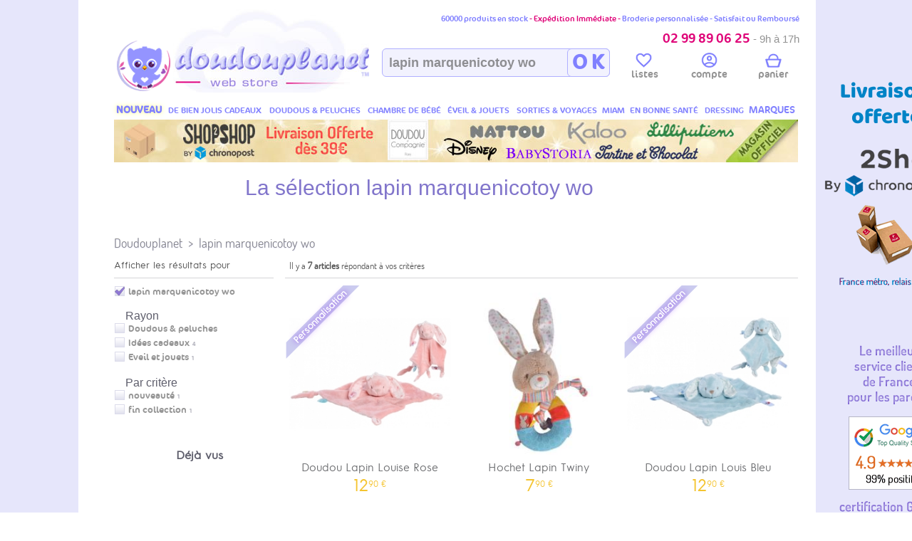

--- FILE ---
content_type: text/html; charset=UTF-8
request_url: https://www.doudouplanet.com/lapin-marquenicotoy-wo.html
body_size: 20260
content:

<!DOCTYPE html>

<html lang="fr" xmlns:og="http://opengraphprotocol.org/schema/" xmlns:fb="http://www.facebook.com/2008/fbml">

   <head>
    
  

<script>
  // 1. On prépare le réservoir de données
  window.dataLayer = window.dataLayer || [];
</script>

<script>(function(w,d,s,l,i){w[l]=w[l]||[];w[l].push({'gtm.start':
new Date().getTime(),event:'gtm.js'});var f=d.getElementsByTagName(s)[0],
j=d.createElement(s),dl=l!='dataLayer'?'&l='+l:'';j.async=true;j.src=
'https://www.googletagmanager.com/gtm.js?id='+i+dl;f.parentNode.insertBefore(j,f);
})(window,document,'script','dataLayer','GTM-TPB4BVKK');</script>
    
    
  
        
        

<!-- BEGIN MerchantWidget Code -->

<script id='merchantWidgetScript'

        src="https://www.gstatic.com/shopping/merchant/merchantwidget.js"

        defer>

</script>

<script type="text/javascript">

  merchantWidgetScript.addEventListener('load', function () {

    merchantwidget.start({

     position: 'RIGHT_BOTTOM'

   });

  });

</script>

<!-- END MerchantWidget Code -->



    	    <title>Achetez Lapin marquenicotoy wo en ligne sur Doudouplanet.com, Lapin marquenicotoy wo, Livraison Gratuite 24/48h</title>
    <meta http-equiv="Content-Type" content="text/html; charset=utf-8" />
    <meta http-equiv="Cache-control" content="public" />
    <meta name="description" content="Votre recherche Lapin marquenicotoy wo sur Doudouplanet.com votre spécialiste pour le 0-6 ans, online since 2002, Livraison Gratuite 24/48h"/> 
    <meta name="keywords" content="Lapin marquenicotoy wo, achat, vente en ligne, Livraison Gratuite 24/48h" />
    <meta name="abstract" content="Page de Lapin marquenicotoy wo sur Doudouplanet.com, votre spécialiste pour les 0-6 ans, online since 2002, Livraison Gratuite 24/48h" />
    <meta name="subject" content="Lapin marquenicotoy wo sur Doudouplanet.com votre spécialiste pour les 0-6 ans, online since 2002, Livraison Gratuite 24/48h" />
    <meta name="classification" content="magasin de puériculture, tout pour bébé et maman" />
    <meta name="identifier-url" content="https://www.doudouplanet.com/" />
    <meta name="expires" content="never" />
    <meta name="rating" content="general" />
    <meta name="author" content="Doudouplanet">
    <meta name="publisher" content="G3" />
    <meta name="copyright" content="© 2001-2026 G3" />
    <meta name="google-site-verification" content="_wG7w5zcAtzkYkCHa5DQlFhf_W7zlVp5Y_o6s-AZuDw" />
    <meta name="msvalidate.01" content="461B40F5E21509B09238A00E69D017DB" />
    <meta name="viewport" content="width=device-width, initial-scale=1.0">
            	    <meta property="og:site_name" content="Doudouplanet"/>    
    <meta name="p:domain_verify" content="10f9a0e6539e4aca39cfc06500231d77"/>
       
		<link rel="shortcut icon" href="favicon.ico" type="image/x-icon"/> 

		<link rel="icon" href="favicon.ico" type="image/x-icon"/>

        <link rel="meta" href="/labels.rdf" type="application/rdf+xml" title="ICRA labels" />

        
            
			   
            
            
        
        <meta name="robots" content="index, follow" />
        <!-- REL P REV -->

        
        <script type="text/javascript">
	var lbl_plus = "voir + &#9660;";
	var lbl_moins = "moins &#9650;";
	var slash_string = "ref_";
</script>
  		
        <style type="text/css">
* {
	margin: 0;
	padding: 0;
    -webkit-box-sizing:border-box;-moz-box-sizing:border-box;box-sizing:border-box
}
	
html { 
	background-color:#fff;
	height: 100%;
	  -webkit-background-size: cover;
  -moz-background-size: cover;
  -o-background-size: cover;
  background-size: cover;
  margin:0;
  padding:0;
	}

 /* default styles here for older browsers. 
       I tend to go for a 600px - 960px width max but using percentages
    */
    @media only screen and (min-width:960px){
        /* styles for browsers larger than 960px; */
		html {background-color:#ccccff;}
	
    }
    @media only screen and (min-width:1440px){
        /* styles for browsers larger than 1440px; */
    }
    @media only screen and (min-width:1870px){
        /* for sumo sized (mac) screens */
		html {background-color:#fff;
		/*background: url("/sites/DDP/img/bg/main8.jpg") left top no-repeat; /* center */ /*0 0 fixed no-repeat; */
		}
	}
    @media only screen and (max-device-width:480px){
       /* styles for mobile browsers smaller than 480px; (iPhone) */
    }
    @media only screen and (device-width:768px){
       /* default iPad screens */
    }
    /* different techniques for iPad screening */
    @media only screen and (min-device-width: 481px) and (max-device-width: 1024px) and (orientation:portrait) {
      /* For portrait layouts only */
    }

    @media only screen and (min-device-width: 481px) and (max-device-width: 1024px) and (orientation:landscape) {
      /* For landscape layouts only */
    }

@font-face {
  font-family: 'N3R';
  src: url('/media/font/N/N3R_regular.eot') format('embedded-opentype'), url('/media/font/N/N3R_regular.woff') format('woff'), url('/media/font/N/N3R_regular.ttf') format('truetype');
}
@font-face {
  font-family: 'Dosis';
  src: url('/media/font/Dosis/dosis-book-webfont.eot') format('embedded-opentype'), url('/media/font/Dosis/dosis-book-webfont.woff') format('woff'), url('/media/font/Dosis/dosis-book-webfont.ttf') format('truetype');
}
@font-face {
  font-family: 'Cocon';
  src: url('/media/font/Cocon/Cocon.eot') format('embedded-opentype'), url('/media/font/Cocon/Cocon.woff') format('woff'), url('/media/font/Cocon/Cocon.ttf') format('truetype');
}
body { 
	width:980px;
  	margin: 10px auto;
	font-family: "N3R", "Dosis", "Helvetica Neue","Helvetica",Arial,sans-serif;
	font-weight: normal;
	-webkit-font-smoothing: antialiased;
	font-size:12px;
	}

ul{list-style:none;}	
	
	


/************ HEADER ************/
		
		
header{ font-family: "Cocon", "Dosis","Helvetica Neue","HelveticaNeue",Arial,sans-serif;
	
		clear:both;
		width: 100%;
		margin: 0 auto;
		padding-bottom: 16px;
		height: 158px;
		background-color: rgb(255, 255, 255);
		-moz-border-radius-topleft: 16px;
		-moz-border-radius-topright: 16px;
		-webkit-border-top-left-radius: 16px;
		-webkit-border-top-right-radius: 16px;
		border-top-left-radius: 16px;
		border-top-right-radius: 16px;
		/*border-bottom: 1px #9E53D2 solid;*/
		position:relative;
		 
		}
		header > div, header > span{
			position: absolute;
		}
		header > div:first-child {
			text-align:right;
		  	right: 8px;
		  	font-size: 11px;
		  	color:#7F7FFF; /*#6A46C8;/*#7D6AFF;*/
		   /*	font-weight:600;*/
		  	z-index:3;
			top:10px;
		}
		header > div:first-child > span {
		  color: /*#FF7F7F;#D81083;*/ #DF0478;
		}
		header > div:first-child > p{font-size:18px;  color: /*#FF7F7F; #D81083;*/#DF0478;  margin-top:10px;}
		header > div:first-child > p > i {color:#939393; font-style:normal; font-family:"baloo 2",Arial,sans-serif !important;}
		header > div:nth-child(2){top:3px;  left: 8px;}
		header > div:nth-child(3){    top: 48px;  left: 31%; width: 40%;}
		header > div:nth-child(3) > a {
			position: absolute;
			width: 60px;
			right: -10px;
			height: 40px;
			top: 10px;
			font-size: 29px;
			text-decoration: none;
			font-weight: bold;
			text-align: center;
			color: #8080FF;/*#D81083;*/
			z-index: 1;
			background-color: #E6E6FB;
			-moz-border-radius: 6px;
			/*text-shadow: #fff 0px 1px 0, rgba(0, 0, 0, 0.16) 0 -1px 0;*/
			z-index: 9;
			padding-top:1px;
			}
		header > div:nth-child(4){right:0px;top:64px;width: 270px;display: -webkit-inline-box; height: 35px;}
		header > div:nth-child(4) img{
			/*	position:absolute;
			right:8px;
			top: 4px;*/
		}
		header > div:nth-child(4) a {
			  color: #939393;
  font-size: 14px;
		}
					
		header > span {
			    font-size: 12px;
				color: rgba(216, 16, 131, 0.68);
				position: absolute;
				top: 94px;
				left: 32%;
				font-weight: 600;
			}
		header > div:nth-child(3) > span {
			font-size:10px;
			color:silver;
			position: absolute;
			top:-14px;
			white-space: nowrap;
		}
		header > div:nth-child(3) > span > p {
			float: left;
		  margin-right: 12px;
		  font-size: 17px;
		  font-weight: bold;
		  color: #D81083;
		}
		header > div:nth-child(3) > span > a{
			font-size: 12px;
  			color: #939393;
  			position: relative;
  			bottom: -3px;
		}
		header > div:nth-child(3) > span > a:after{
			content: "|";
			margin:0 8px;
			font-size:10px;
		}
		header > div:nth-child(3) > span > a:last-child:after, header > div:nth-child(4) a:last-child:after {
			content:"";
		}
		header > div:nth-child(3) > a, #keyword{
		border-radius: 6px;
		/*border: solid 2px #dedede;*/
		border:1px solid #B0B0FF;
		background: #F2F2FE; /*#ffffff;*/
		/*background: #ffffff;
		background: -moz-radial-gradient(center, ellipse cover, #ffffff 0%, #CCCDFD 100%);
		background: -webkit-gradient(radial, center center, 0px, center center, 100%, color-stop(0%,#ffffff), color-stop(100%,#CCCDFD));
		background: -webkit-radial-gradient(center, ellipse cover, #ffffff 0%,#CCCDFD 100%);
		background: -o-radial-gradient(center, ellipse cover, #ffffff 0%,#CCCDFD 100%);
		background: -ms-radial-gradient(center, ellipse cover, #ffffff 0%,#CCCDFD 100%);
		background: radial-gradient(ellipse at center, #ffffff 0%,#CCCDFD 100%);
		filter: progid:DXImageTransform.Microsoft.gradient( startColorstr='#ffffff', endColorstr='#e6e6fb',GradientType=1 );*/
		}
		
		#keyword {
		z-index: 8;
		height: 40px;
		width: 320px;
		padding-left:9px;
		font-size: 18px;
		font-weight: bold;
		color: #666666b5;
		transition: border 0.3s;
		position: absolute;
		top: 10px;
		right:-10px;
		}
		
		
		#h_lien_compte{
			position: absolute;
			width: 100%;	
			height: 100%;
			}
		#h_lien_compte > ul { width:100%; height: 100%; display: table;
			}
		#h_lien_compte > ul > li{width:33%; display:table-cell;vertical-align: middle;  text-align: center;}
		#h_lien_compte a:hover, #h_lien_compte a:visited{
			text-decoration:underline;
		}
		
		
			
				  



/*************************************  MENU ONGLET HORIZONTAL **********************************/
header > ul {
	  display: table;
  text-align: center;
  width: 960px;
  position: relative;
  margin: 0 auto;
  padding: 0;
  top: 132px;
  z-index: 50;
  list-style-type: none;}
header > ul > li{
	display:table-cell;
	font-size: 14px;
	text-transform: uppercase;
	height:	22px;
	border: 1px solid transparent;
    border-bottom: 0;
}
header > ul > li:last-child{
	margin:0;
}
header > ul > li:hover{
	background-color: #fff;
  	border-color: #ccc;
  	border-top-left-radius: 4px;
  	border-top-right-radius: 4px;
	}
header > ul > li > a{
	color: #8080FF; /*#646472;*/
	z-index:10;	
	/*font-weight:700;*/
	position:relative;
	  display: block;
	  padding-top:3px;
}

header > ul > li > a > h1{
	font-size:12px;
	font-weight:400;
}


@-moz-document url-prefix(){
header > ul > li > a{
		  padding-top:2px;
}	
}
header > ul > li > a:after{
    width: 100%;
  background: transparent;
  height: 1px;
  position: absolute;
  bottom: 0;
  z-index: 10;
  content: "";
  left: 0;
}
header > ul > li > a:hover:after{
  background: white;
}
header > ul > li > a:hover{	color:#646472; }
header > ul > li > div {/*contenu menu horizontal*/
	position: absolute;
	z-index: 5;
	display: none;
	background: #FFF;
	padding: 0px;
	width: 100%;
	left: 0px;
	top:21px;
	background: #ffffff;
	background-size:8640px 426px; background-repeat:no-repeat;
	background-image:url('/sites/DDP/img/menu/bandeau_menu_fond.jpg');
	border:1px #ccc solid;
	-moz-border-radius-bottomleft:15px;
	-moz-border-radius-bottomright:15px;
	-webkit-border-bottom-left-radius:15px;
	-webkit-border-bottom-right-radius:15px;
	border-bottom-left-radius:15px;
	border-bottom-right-radius:15px;
		
	/*-moz-box-shadow: 3px 15px 18px -3px #cfcfcf;
	-webkit-box-shadow: 3px 15px 18px -3px #cfcfcf;
	-o-box-shadow: 3px 15px 18px -3px #cfcfcf;
	box-shadow: 3px 15px 18px -3px #cfcfcf;*/
	-moz-box-shadow: 3px 4px 12px -7px rgba(0, 0, 0, 0.61);
	-webkit-box-shadow: 3px 4px 12px -7px rgba(0, 0, 0, 0.61);
	-o-box-shadow: 3px 4px 12px -7px rgba(0, 0, 0, 0.61);
	box-shadow: 3px 4px 12px -7px rgba(0, 0, 0, 0.61);	
	
	filter:progid:DXImageTransform.Microsoft.Shadow(color=#cfcfcf, Direction=153, Strength=20);
	padding:12px;
	
	}	
header > ul > li:hover > a:after{
  background: white;
}	
	
/*
@-moz-document url-prefix() {   
 	header > ul > li > div {top:22px;		width:100%;    }
    }	*/





/*-------- MENU HORIZONTAL CONTENU ----------------------------*/

.mh{ min-height:426px;}

.mh > ol{
	width:75%;
	-webkit-columns: 3;
	-moz-columns: 3;
	columns: 3;
	height: 300px; /*280px;*/
}.mh > ol > li{
	margin:0 0 4px 0;
	padding:0;
	line-height:16px; /* 17px dosis*/
	/*text-shadow: #fff 0px 1px 0, rgba(0, 0, 0, 0.16) 0 -1px 0;*/
	list-style:none;
	font-size: 13px;	 /*15*/
	text-transform:none;
	text-align:left;
    margin-left: 10px;
	 -webkit-column-break-inside: avoid;
    -moz-column-break-inside:avoid;
    -moz-page-break-inside:avoid;
    page-break-inside: avoid;
    break-inside: avoid-column;
	
	
  
}
.mh > ol > li.h{
	font-size: 17px;
	color: rgb(86, 87, 88);
	margin: 14px 0px 4px 0;
	display: block;
	font-weight: 700;
	text-indent:0;	
}
.mh > span {
  width: 120px;
  height: 130px;
  margin:18px 13px -18px 0;
  float: left;
  font-size: 9px;
  font-family: N3R;
}
#tnm{ 
position:absolute;
left:4px;
top:4px;
font-size:16px;
font-weight:900;
color:rgba(0, 0, 0, 0.5);
}
.mh > span > a {
	color: rgba(0, 0, 0, 0.3);	
}
.mh > span > a > img{
	width:100%;margin:8px 0;
}
.mh > ol > li:first-child, .mh > ol > li.ba{
	margin: 0px 0px 4px 0;
}
.mh > ol > li.s{
	padding-bottom:4px;
	border-bottom: 1px rgba(192, 192, 192, 0.52) solid;
}
.mh > ol > li.ba{
	page-break-before: always;
		break-before: always;
	-webkit-column-break-before: always;
}
.mh > ol > li.l{
	margin-bottom:20px;
}
.mh > ol > li > a > h2 {
	color: rgb(86, 87, 88);
}
.mh > ol > li > a > h3 {
	color: rgb(86, 87, 88);
}
.mh > ol > li > a  {	
	color: #565758a6; /*rgb(86, 87, 88);*/
}
.mh > ol > li > small {
	font-size: 10px;
  margin-left: 10px;
  color: rgba(117, 117, 117, 0.66);
}


.mh > ul {
	padding: 8px;
  text-align: center;
  color: #444;
  background-color: #fff;
  border: 1px #ccc solid;
  -moz-border-radius: 5px;
  border-radius: 5px;
  list-style: none;
  display: table;
  position: absolute;
  bottom: 8px;
  width: 935px;
}
.mh > ul > li{
	  padding: 0 4px;
  bottom: 0;
  border-right: 1px #ccc solid;
 /* display: -webkit-inline-box;*/
  width: 20%;
  float:left;
}
.mh > ul > li:last-child{
	border:0;
}
.mh > ul > li > a{
	/*display: table-cell;*/
height: 100%;
font-size: 14px;
width: 100%;
color: rgb(117, 117, 117);
}
.mh > ul > li > a > img{
	max-width:80px;
	max-height:80px;
	float:left;
	margin-left: 4px;
	border:0;
	
}
.mh > ul > li > a > span {
  /*display: table-cell;*/
  height: 80px;
  overflow: hidden;
  vertical-align: middle;
  text-transform: none;
  font-size: 13px;
  vertical-align: middle;
  width:41%;
}
.mh > ul > li > a > span > small{
	color:black;
	font-weight:600;
}



.mdp{
	   top: 16px;
  font-size: 13px !important;
}











section{
	background-color:#ffffff;
	width: 100%;
  margin: 0 auto;
  height:auto;
  padding: 0 10px 10px 10px;
  display:inline-table;
  }

#bandeau, #gauche, #droite{
	background-color:#fff;
}

#gauche{
	width: 240px;
	float: left; 
	padding-right:16px;
	position:absolute;
	}
#droite{
	width: auto;
}
#droite > div{
	margin-left:240px;
}


#footer {
	clear:both;
	font-weight: normal;
	background-color:white;
	width:100%;
}






















hr{
	clear:both;
	border: 0;
    height: 1px;
    background-image: -webkit-linear-gradient(left, rgba(230,230,251,1), rgba(230,230,251,0.75), rgba(230,230,251,0)); 
    background-image:    -moz-linear-gradient(left, rgba(230,230,251,1), rgba(230,230,251,0.75), rgba(230,230,251,0)); 
    background-image:     -ms-linear-gradient(left, rgba(230,230,251,0), rgba(230,230,251,0.75), rgba(230,230,251,0)); 
    background-image:      -o-linear-gradient(left, rgba(230,230,251,0), rgba(230,230,251,0.75), rgba(230,230,251,0)); 
	margin:16px 0;
}





/******************* ARIANE **********************/
nav#puericulture {
	position: relative;
	padding: 0;
	margin: 10px 0 10px 0;
	clear: both;
	height: 18px;
	font-size: 18px;
	font-family:Dosis, Arial, verdana;
	color: rgba(0,0,0,0.45);
	text-shadow: 0 1px 1px rgba(35,35,303,0.1);
	
}
nav#puericulture ul.magasins_bebe {
	padding: 0;
	list-style:none;
}
nav#puericulture ul.magasins_bebe li {
	float: left;
	margin-right:8px;
}

nav#puericulture span{
position: absolute;
right: 0;
top:8px;
}


nav#puericulture a{
	/*color:rgb(121, 121, 121);*/
	color: rgba(0,0,0,0.45);
	font-family:Baloo,Dosis, Arial, verdana;
	
}
nav#puericulture a:hover{
	color:#0000ff;
	text-decoration:underline;
}














/*/------------------------EN DESSOUS NE SERT PLUS -------/*/




















#anniversaire{	margin-top: -24px; /* 10 ans DDP */margin-bottom: 7px;}

a { text-decoration:none; }
	
	




/*  HISTORY *************************/

#history{
	margin-top:12px;
	font-size: 13px;
	color:#4F4FC5;
	text-align: justify;
	position:relative;
	background-color:white;
}
#history p{
	text-indent: 20px;

}
#ht{
	font-weight: bold;
color: #4F4FC5;
font-size: 16px;
}
#history span{
	position:absolute;
	right:0;
	background: url('/sites/DDP/img/icon/signature.png') no-repeat;
	width: 110px;
height: 66px;
}

















/*************************************  MENU VERTICAL CATEGORIE **********************************/
.titre_marque{
	font-size: 18px;
	color: rgb(86, 87, 88);
	border-bottom: 1px rgb(119, 33, 228) solid;
	padding: 3px;
	margin-bottom: 6px;
	margin-top: 3px;
}
/*-------- MENU GAUCHE DIMENSION ----------------------------*/

.menu_wrapper {
  position: relative;
  left: 0px;
  margin-top: -20px;
}
.menu {
	z-index:100;
	
}
.menu_fixed {
    position:fixed;
    top:0px;
}



.marques_bebe_menu_vertical {
	text-align: center;
	width: 204px;
	margin:0 0 -14px -2px;
	position: relative;
}
.marques_bebe_V1 td{	font-size: 13px;	vertical-align: top;	width:68px;}
.marques_bebe_menu_vertical td{
font-size: 11px;
vertical-align: top;
width: 51px;
}
.marques_bebe_menu_vertical img{
	
	max-width:44px;
	border: 1px #ccf solid;
	background-color:white;          
/*	-moz-box-shadow: 2px 2px 5px 1px #656565;  -o-box-shadow: 0px 1px 13px 0px #ccccff;  box-shadow: 0px 1px 13px 0px #ccccff;  filter:progid:DXImageTransform.Microsoft.Shadow(color=#ccccff, Direction=180, Strength=13);*/
}

.marques_bebe_menu_vertical a {
	color:#00e;
}
.marques_bebe_menu_vertical a:hover{
	color:rgba(0,0,0,0.6);
	text-decoration:underline;
}
.marques_bebe_menu_vertical a:visited{
	color:#00e;
}




.img-rounded {
  -webkit-border-radius: 6px;
     -moz-border-radius: 6px;
          border-radius: 6px;
}
.img-polaroid {
  padding: 4px;
  background-color: #fff;
  border: 1px solid #ccc;
  border: 1px solid rgba(0, 0, 0, 0.2);
  -webkit-box-shadow: 0 1px 3px rgba(0, 0, 0, 0.1);
     -moz-box-shadow: 0 1px 3px rgba(0, 0, 0, 0.1);
          box-shadow: 0 1px 3px rgba(0, 0, 0, 0.1);
}
.img-circle {
  -webkit-border-radius: 500px;
     -moz-border-radius: 500px;
		 border-radius: 500px;
}
.img-rectangle-rounded {
  -webkit-border-radius: 10px;
     -moz-border-radius: 10px;
		 border-radius: 10px;
		 background-color: white;
padding: 8px 12px;
border: 1px rgba(202, 206, 235, 0.72) solid;
margin-left: -2px;

-webkit-box-shadow: inset 0 1px 5px rgba(0, 0, 0, .5), 0 1px 0 rgba(255, 255, 255, .9);
-moz-box-shadow: inset 0 1px 5px rgba(0, 0, 0, .5), 0 1px 0 rgba(255, 255, 255, .9);
box-shadow: inset 0 1px 5px rgba(0, 0, 0, .5), 0 1px 0 rgba(255, 255, 255, .9);


}
.img-shape{
	-webkit-border-radius: 10px 75px 10px 10px / 10px 30px 10px 10px;
-moz-border-radius: 10px 75px 10px 10px / 10px 30px 10px 10px;
border-radius: 10px 75px 10px 10px / 10px 30px 10px 10px;
/*10px 60px 10px 60px / 10px 30px 10px 30px;*/
}
.marques_lettre{
	text-align:left;
	padding-left:4px;
	font-size:12px;
	font-weight:bold;
	color:#9E53D2;
	border-bottom:1px #9E53D2 solid;
}






.menu ul {
    list-style-type: none;
	margin-left: -25px;
	/*font-size: 14px;*/
}
.menu ul li{
   /*  a commenter pour un menu position a position Y unique */
    position:relative; 
}
.menu li a {
	text-shadow: #fff 0px 1px 0, rgba(0, 0, 0, 0.16) 0 -1px 0;	
	}
.menu li a:hover {
	/*text-decoration:underline;*/
	text-shadow: #fff 0px 1px 0, rgba(0, 0, 0, 0.16) 0 -1px 0;
}
.menu li:hover {	
	background: rgba(181, 181, 234, 0.2); /*:#b5b5ea;*/	
}

.menu li:hover .contenu_menu_vertical {  
    left:120px;
	top: -100px;  
}  

.menu ul li a.cat,nav.menu ul li a.subcat {
	text-decoration: none;
	display: inline;
	background: none;
	padding:0;
	height:auto;
	width:auto;
	text-align:left;
	border:0;
}
.sous_cat{
	margin-left: 12px;
	opacity: 0.7;
}



/*-------- MENU GAUCHE CONTENU ----------------------------*/
.rayons_bebe{
	font-size: 18px;
	font-weight: 600;
	margin: 4px 0;
	padding: 0;
	}
.rayons_bebe a{
	color: #0000ee;
	z-index:10;        
}

.lien_niv0 {
	color:#00e;
}
.lien_niv0:hover {
	text-decoration:none;
}
.lien_niv0:visited {
	color:#00e;
}


.contenu_menu_vertical {  
	z-index: 100;
	min-width:204px;
    margin:4px auto;  
	padding:3px;
	
    position:absolute;  
    left:-1900px; 
    top:0px;
	border:1px #9E53D2 solid;
	
	-moz-box-shadow: 3px 15px 18px -3px #cfcfcf;
-webkit-box-shadow: 3px 15px 18px -3px #cfcfcf;
-o-box-shadow: 3px 15px 18px -3px #cfcfcf;
box-shadow: 3px 15px 18px -3px #cfcfcf;
filter:progid:DXImageTransform.Microsoft.Shadow(color=#cfcfcf, Direction=153, Strength=20);
}

.contenu_menu_vertical h2{
	font-size:14px;
	margin-left: 12px;
	line-height:20px;
	}
.contenu_menu_vertical a{
	font-weight:normal; 
	color:#00e;
}	
a:hover.contenu_menu_vertical {
	text-decoration:underline;
}	
a:active.contenu_menu_vertical , a:visited.contenu_menu_vertical{
	color:#00e; /*#333333;*/
}	









/* SERT MENU VERTICAL A REMPLACER PAR UL LI */
.menu ul li .items h1, h2{
	margin:0;
	padding:0;
	/*white-space:nowrap;*/
	}		
.menu ul li .items h2{
	margin-left:-5px;
	margin-bottom:2px;
	}		
.menu ul li .items span {
	display:block;
	border-left :#EBEBEB solid 1px;
	margin:4px 0px 10px 12px;
	padding-top:-1px;
}.menu ul li a.cat {
	font-size: 14px;
	color: #00e;
	
}.menu ul li a.subcat {
	font-size: 13px;
	color: #333333;
	letter-spacing:-0.5px;
	line-height:1.5em;
	margin-left:12px;
	white-space:nowrap;
}.menu ul li a.subcat:hover {
	text-decoration:underline;
	}.menu ul li .justify article {
	border-bottom :#CCCCCC solid 1px;
	padding: 7px;
	margin-right:27px;
}.menu ul li .justify dt{
	color: #FF3300;
	font-weight:bold;
	font-size:16px;
	font-family:"Trebuchet MS", Arial, Helvetica, sans-serif;
}
.items small{
	color: #A3A2A2;
padding-left: 5px;
font-weight: 400;
font-size: 0.8em;
}















.lien_voir_marques {
	color:#00e;
	font-size:16px;
	font-weight: bold;
	text-shadow: #fff 0px 1px 0, rgba(0, 0, 0, 0.16) 0 -1px 0;

	
}
.lien_voir_marques:hover {
	text-decoration:none;
}
.lien_voir_marques:visited {
	color:#00e;
}




/******* ALL *********/


#retour{
	font-size:13px;
	}
#retour a{
	color:silver;
}
#retour a:hover{
	color:#0000ff;
	text-decoration:underline;
}



/******* maxcotte */
.mascotte{
	position: relative;
	margin-right:5px;
    left: 5px;
    top: 6px;
	float:left;
}
.logoddp{
	
    
}
.icon1{
	    max-width: 23px;
    margin-bottom: -3px;
}
</style>
  		
        

   

<!--[if lt IE 9]><script src="dist/html5shiv.js"></script><![endif]-->
<script type="text/javascript" src="/media/js/jquery-1.7.1.min.js"></script>



        
<!-- Start of Smartsupp Live Chat script
<script type="text/javascript">
var _smartsupp = _smartsupp || {};
_smartsupp.key = 'c6ad5bda68488de408982b83e42c91e55940c73d';
window.smartsupp||(function(d) {
	var s,c,o=smartsupp=function(){ o._.push(arguments)};o._=[];
	s=d.getElementsByTagName('script')[0];c=d.createElement('script');
	c.type='text/javascript';c.charset='utf-8';c.async=true;
	c.src='//www.smartsuppchat.com/loader.js?';s.parentNode.insertBefore(c,s);
})(document);
</script>
 -->

</head>
	



<body>	
<!-- Google Tag Manager (noscript) -->
<noscript><iframe src="https://www.googletagmanager.com/ns.html?id=GTM-TPB4BVKK"
height="0" width="0" style="display:none;visibility:hidden"></iframe></noscript>
<!-- End Google Tag Manager (noscript) -->

	
    
    
<header><div>60000 produits en stock <span> - Expédition Immédiate - </span> Broderie personnalisée - Satisfait ou Remboursé<p><span><span class="glyphicon glyphicon-phone"></span> 02 99 89 06 25 </span><i><small> - 9h à 17h</small></i></p></div><!-- HEADER RECHERCHE --><div itemscope itemtype="http://schema.org/Organization"><meta itemprop="name" content="Doudouplanet"><a itemprop="url" href="https://www.doudouplanet.com/" title="Doudouplanet tout l'univers de bébé en ligne"><img class="mascotte" src="/sites/DDP/img/logo/perso_doudouplanet_26.gif" alt="mascotte doudouplanet" border="0"><img itemprop="logo" class="logoddp" src="/sites/DDP/img/logo/logo_doudouplanet.jpg" alt="doudouplanet" border="0"></a></div><div><input id="keyword" name="keywordw" type="text" value="lapin marquenicotoy wo" onFocus=" if(this.value=='Tapez votre recherche ici') this.value=''"/><a>O K</a></div><div><!--<img src="/sites/DDP/img/header/tel.gif" alt="telephone doudouplanet" />--><span id="h_lien_compte"><img src="/media/img/ajax_loading.gif" alt="chargement"/></span></div><span></span><ul><li><a href="https://www.doudouplanet.com/" title=""><b style="text-shadow: 0 0 7px rgba(255,255,0, 0.5);">Nouveau</b></a><div class="mh" style="background:white"><a href="https://www.doudouplanet.com/Histoire-d-Ours-collection-SPA.m15x5684.html"><img alt="Histoire d'Ours peluche et doudou collection complète livraison offerte" title="Histoire d'ours peluche et doudou collection complète livraison offerte" src="/sites/DDP/img/bandeau/nouveau/HO.jpg" width="100%"></a><br /><hr /><a href="https://www.doudouplanet.com/Baby-Jellycat"><img alt="Baby Jellycat peluche et doudou collection complète livraison offerte" title="Baby Jellycat peluche et doudou collection complète livraison offerte" src="/sites/DDP/img/bandeau/nouveau/BabyJellycat.jpg" width="100%"></a><br /><hr /><a href="https://www.doudouplanet.com/Moulin-Roty-collection-Trois-petits-lapins.m87x5659.html"><img alt="moulin roty peluche et doudou collection complète livraison offerte" title="moulin roty peluche et doudou collection complète livraison offerte" src="/sites/DDP/img/bandeau/nouveau/3_Petits_Lapin_moulin_roty.jpg" width="100%"></a><br /><hr /><a href="https://www.doudouplanet.com/Noukies-collection-Popsie-Gigi-et-Louli.m47x5672.html"><img alt="noukies peluche et doudou collection complète livraison offerte" title="noukies peluche et doudou collection complète livraison offerte" src="/sites/DDP/img/bandeau/nouveau/Noukies Popsiegigilouli.jpg" width="100%"></a><!--  <a href="/destockage-massif-article-pour-bebe.html"><img alt="destockage massif articles pour bébé" title="destockage produits bébé" src="/sites/DDP/img/bandeau/destockage-massif-articles-bebe.jpg" width="100%"></a>--><br><br></div></li><li><a href="https://www.doudouplanet.com/Idees-cadeaux.html" title="De bien jolis cadeaux"><h1>De bien jolis cadeaux</h1></a><div class="mh" style="background-position:0px 0px;"><ol><li class="h s"><a href="https://www.doudouplanet.com/Idees-cadeaux/Cadeaux.html" title="Cadeaux">Cadeaux</a></li><li><a href="https://www.doudouplanet.com/Idees-cadeaux/Cadeaux/Cadeaux-de-naissance.c3048.html" title="Cadeaux de naissance">Cadeaux de naissance</a></li><li class="l"><a href="https://www.doudouplanet.com/Idees-cadeaux/Cadeaux/Cadeaux-enfant.c3049.html" title="Cadeaux enfant">Cadeaux enfant</a></li><li class="h s"><a href="https://www.doudouplanet.com/Idees-cadeaux/Cadeau-personnalise.html" title="Cadeau personnalisé">Cadeau personnalisé</a></li><li><a href="https://www.doudouplanet.com/Idees-cadeaux/Cadeau-personnalise/Doudou-personnalise-.html" title="Doudou personnalise">Doudou personnalise</a></li><li><a href="https://www.doudouplanet.com/Idees-cadeaux/Cadeau-personnalise/Fauteuil-personnalise.html" title="Fauteuil personnalise">Fauteuil personnalise</a></li><li><a href="https://www.doudouplanet.com/Idees-cadeaux/Cadeau-personnalise/Cape-de-bain-personnalisee.html" title="Cape de bain personnalisee">Cape de bain personnalisee</a></li><li><a href="https://www.doudouplanet.com/Idees-cadeaux/Cadeau-personnalise/Couverture-personnalisee.html" title="Couverture personnalisee">Couverture personnalisee</a></li><li class="l"><a href="https://www.doudouplanet.com/Idees-cadeaux/Cadeau-personnalise/Peluche-personnalisee.html" title="Peluche Personnalisee">Peluche Personnalisee</a></li><li class="h"><a href="https://www.doudouplanet.com/Idees-cadeaux/Univers-bio.html" title="Univers Bio">Univers Bio</a></li><li class="h s"><a href="https://www.doudouplanet.com/Idees-cadeaux/Evenement.html" title="Evénement">Evénement</a></li><li><a href="https://www.doudouplanet.com/Idees-cadeaux/Evenement/Annonce-de-grossesse.html" title="Annonce de Grossesse">Annonce de Grossesse</a></li><li><a href="https://www.doudouplanet.com/Idees-cadeaux/Evenement/Saint-valentin.c1049.html" title="Saint Valentin">Saint Valentin</a></li><li><a href="https://www.doudouplanet.com/Idees-cadeaux/Evenement/Paque.c3085.html" title="Pâques">Pâques</a></li><li><a href="https://www.doudouplanet.com/Idees-cadeaux/Evenement/Halloween.html" title="Halloween">Halloween</a></li><li><a href="https://www.doudouplanet.com/Idees-cadeaux/Evenement/Noel.html" title="Noël">Noël</a></li><li class="l"><a href="https://www.doudouplanet.com/Idees-cadeaux/Evenement/Anniversaire.html" title="Anniversaire">Anniversaire</a></li><li class="h"><a href="https://www.doudouplanet.com/Idees-cadeaux/Made-in-france.html" title="Made in France">Made in France</a></li><li class="h s"><a href="https://www.doudouplanet.com/Idees-cadeaux/Souvenirs.html" title="Souvenirs">Souvenirs</a></li><li><a href="https://www.doudouplanet.com/Idees-cadeaux/Souvenirs/Album-photo.html" title="Album photo">Album photo</a></li><li class="l"><a href="https://www.doudouplanet.com/Idees-cadeaux/Souvenirs/Boite-a-souvenir.c3128.html" title="Boite à souvenirs">Boite à souvenirs</a></li><li class="h"><a href="https://www.doudouplanet.com/Idees-cadeaux/Cheque-cadeau.html" title="Chèque cadeau">Chèque cadeau</a></li></ol><ul><li><a href="https://www.doudouplanet.com/Fun-House/Fauteuil-club-pat-patrouille.32339.html" title="offre article Fauteuil Club Pat Patrouille"><img src="https://www.doudouplanet.com/media/product/fixed/120px_712531 Paw Patrol Fauteuil Club_32339.jpg" alt="Fun House Fauteuil Club Pat Patrouille"/><span>Fauteuil Club Pat Patrouille<br/><small>44.90 &euro;</small></span></a></li><li><a href="https://www.doudouplanet.com/Doudou-et-Compagnie/Doudou-koala-yoca.43425.html" title="offre article Doudou Koala Yoca"><img src="https://www.doudouplanet.com/media/product/fixed/120px_DC3668_43425.jpg" alt="Doudou et Compagnie Doudou Koala Yoca"/><span>Doudou Koala Yoca<br/><small>27.90 &euro;</small></span></a></li><li><a href="https://www.doudouplanet.com/Doudou-et-Compagnie/Doudou-lapin-cerise.29456.html" title="offre article Doudou Lapin Cerise"><img src="https://www.doudouplanet.com/media/product/fixed/120px_3700335227031_1_29456.jpg" alt="Doudou et Compagnie Doudou Lapin Cerise"/><span>Doudou Lapin Cerise<br/><small>32.50 &euro;</small></span></a></li><li><a href="https://www.doudouplanet.com/Doudou-et-Compagnie/Doudou-lapin-rose-collector-28-cm.29474.html" title="offre article Doudou Lapin Rose Collector - 28 cm"><img src="https://www.doudouplanet.com/media/product/fixed/120px_DC2791_29474.jpg" alt="Doudou et Compagnie Doudou Lapin Rose Collector - 28 cm"/><span>Doudou Lapin Rose Collector - 28 cm<br/><small>26.90 &euro;</small></span></a></li><li><a href="https://www.doudouplanet.com/Vulli/Coffret-repas-oiseau-sophie-la-girafe.21246.html" title="offre article Coffret Repas Oiseau Sophie la Girafe"><img src="https://www.doudouplanet.com/media/product/fixed/120px_61jeyvXrr4L._SL1105__21246.jpg" alt="Vulli Coffret Repas Oiseau Sophie la Girafe"/><span>Coffret Repas Oiseau Sophie la Girafe<br/><small>27.74 &euro;</small></span></a></li></ul></div></li><li><a href="https://www.doudouplanet.com/Doudous-et-peluches.html" title="Doudous & Peluches"><h1>Doudous & Peluches</h1></a><div class="mh" style="background-position:-960px 0px;"><ol><li class="h s"><a href="https://www.doudouplanet.com/Doudous-et-peluches/Doudou.html" title="Doudou">Doudou</a></li><li><a href="https://www.doudouplanet.com/Doudous-et-peluches/Doudou/Doudou-mouchoir.html" title="Doudou mouchoir">Doudou mouchoir</a></li><li><a href="https://www.doudouplanet.com/Doudous-et-peluches/Doudou/Doudou-plat.html" title="Doudou plat">Doudou plat</a></li><li><a href="https://www.doudouplanet.com/Doudous-et-peluches/Doudou/Doudou-personnalisable.html" title="Doudou personnalisable">Doudou personnalisable</a></li><li><a href="https://www.doudouplanet.com/Doudous-et-peluches/Doudou/Doudou-marionnette.html" title="Doudou marionnette">Doudou marionnette</a></li><li><a href="https://www.doudouplanet.com/Doudous-et-peluches/Doudou/Doudou-lange.html" title="Doudou lange">Doudou lange</a></li><li><a href="https://www.doudouplanet.com/Doudous-et-peluches/Doudou/Doudou-attache-sucette.html" title="Doudou attache sucette">Doudou attache sucette</a></li><li><a href="https://www.doudouplanet.com/Doudous-et-peluches/Doudou/Doudou-mini.html" title="Doudou mini">Doudou mini</a></li><li><a href="https://www.doudouplanet.com/Doudous-et-peluches/Doudou/Doudou-couverture.html" title="Doudou couverture">Doudou couverture</a></li><li><a href="https://www.doudouplanet.com/Doudous-et-peluches/Doudou/Doudou-heros-preferes.html" title="Doudou héros préférés">Doudou héros préférés</a></li><li class="l"><a href="https://www.doudouplanet.com/Doudous-et-peluches/Doudou/Sac-a-doudou.html" title="Sac a Doudou">Sac a Doudou</a></li><li class="h s"><a href="https://www.doudouplanet.com/Doudous-et-peluches/Peluche.html" title="Peluche">Peluche</a></li><li><a href="https://www.doudouplanet.com/Doudous-et-peluches/Peluche/Peluche-lapin.html" title="Peluche lapin">Peluche lapin</a></li><li><a href="https://www.doudouplanet.com/Doudous-et-peluches/Peluche/Peluche-licorne.html" title="Peluche licorne">Peluche licorne</a></li><li><a href="https://www.doudouplanet.com/Doudous-et-peluches/Peluche/Peluche-heros-preferes.html" title="Peluche héros préférés">Peluche héros préférés</a></li><li><a href="https://www.doudouplanet.com/Doudous-et-peluches/Peluche/Peluche-musicale.html" title="Peluche musicale">Peluche musicale</a></li><li><a href="https://www.doudouplanet.com/Doudous-et-peluches/Peluche/Peluche-marionnette-realiste.c33.html" title="Peluche Marionnette Réaliste">Peluche Marionnette Réaliste</a></li><li><a href="https://www.doudouplanet.com/Doudous-et-peluches/Peluche/Peluche-lumineuse.html" title="Peluche lumineuse">Peluche lumineuse</a></li><li><a href="https://www.doudouplanet.com/Doudous-et-peluches/Peluche/Peluche-grande-et-geante-60-cm-et-plus.html" title="Peluche grande et géante 60 cm et plus">Peluche grande et géante 60 cm et plus</a></li><li><a href="https://www.doudouplanet.com/Doudous-et-peluches/Peluche/Peluche-originale.html" title="Peluche originale">Peluche originale</a></li><li><a href="https://www.doudouplanet.com/Doudous-et-peluches/Peluche/Peluche-d-activites.html" title="Peluche d'activités">Peluche d'activités</a></li><li><a href="https://www.doudouplanet.com/Doudous-et-peluches/Peluche/Petite-peluche-inferieur-a-25-cm.html" title="Petite peluche inférieur à 25 cm">Petite peluche inférieur à 25 cm</a></li><li><a href="https://www.doudouplanet.com/Doudous-et-peluches/Peluche/Peluche-ours.html" title="Peluche ours">Peluche ours</a></li><li><a href="https://www.doudouplanet.com/Doudous-et-peluches/Peluche/Peluche-chien-et-chat.html" title="Peluche chien et chat">Peluche chien et chat</a></li><li><a href="https://www.doudouplanet.com/Doudous-et-peluches/Peluche/Porte-cles.html" title="Porte clés">Porte clés</a></li><li><a href="https://www.doudouplanet.com/Doudous-et-peluches/Peluche/Peluche-animaux-realistes.html" title="Peluche Animaux Réalistes">Peluche Animaux Réalistes</a></li><li><a href="https://www.doudouplanet.com/Doudous-et-peluches/Peluche/Peluche-bebe-de-25-a-35-cm.html" title="Peluche Bébé de 25 à 35 cm">Peluche Bébé de 25 à 35 cm</a></li><li><a href="https://www.doudouplanet.com/Doudous-et-peluches/Peluche/Peluche-personnalisable.html" title="Peluche Personnalisable">Peluche Personnalisable</a></li><li><a href="https://www.doudouplanet.com/Doudous-et-peluches/Peluche/Peluche-dragon.html" title="Peluche dragon">Peluche dragon</a></li><li><a href="https://www.doudouplanet.com/Doudous-et-peluches/Peluche/Peluche-dinosaure.html" title="Peluche dinosaure">Peluche dinosaure</a></li><li><a href="https://www.doudouplanet.com/Doudous-et-peluches/Peluche/Peluche-moyenne-25-60-cm.c3114.html" title="Peluche moyenne 25-60 cm">Peluche moyenne 25-60 cm</a></li><li><a href="https://www.doudouplanet.com/Doudous-et-peluches/Peluche/Peluche-bebe-inferieur-a-25-cm.html" title="Peluche Bébé inférieur à 25 cm">Peluche Bébé inférieur à 25 cm</a></li><li class="l"><a href="https://www.doudouplanet.com/Doudous-et-peluches/Peluche/Peluche-vegetale-et-aliment.html" title="Peluche Végétale et Aliment">Peluche Végétale et Aliment</a></li></ol><ul><li><a href="https://www.doudouplanet.com/Doudou-et-Compagnie/Doudou-koala-yoca.43425.html" title="offre article Doudou Koala Yoca"><img src="https://www.doudouplanet.com/media/product/fixed/120px_DC3668_43425.jpg" alt="Doudou et Compagnie Doudou Koala Yoca"/><span>Doudou Koala Yoca<br/><small>27.90 &euro;</small></span></a></li><li><a href="https://www.doudouplanet.com/Doudou-et-Compagnie/Doudou-lapin-cerise.29456.html" title="offre article Doudou Lapin Cerise"><img src="https://www.doudouplanet.com/media/product/fixed/120px_3700335227031_1_29456.jpg" alt="Doudou et Compagnie Doudou Lapin Cerise"/><span>Doudou Lapin Cerise<br/><small>32.50 &euro;</small></span></a></li><li><a href="https://www.doudouplanet.com/Doudou-et-Compagnie/Doudou-lapin-rose-collector-28-cm.29474.html" title="offre article Doudou Lapin Rose Collector - 28 cm"><img src="https://www.doudouplanet.com/media/product/fixed/120px_DC2791_29474.jpg" alt="Doudou et Compagnie Doudou Lapin Rose Collector - 28 cm"/><span>Doudou Lapin Rose Collector - 28 cm<br/><small>26.90 &euro;</small></span></a></li><li><a href="https://www.doudouplanet.com/Histoire-d-Ours/Peluche-panda-roux-les-authentiques-20-cm.19014.html" title="offre article Peluche Panda Roux Les Authentiques - 20 cm"><img src="https://www.doudouplanet.com/media/product/fixed/120px_HO2217 avec boîte_19014.jpg" alt="Histoire d Ours Peluche Panda Roux Les Authentiques - 20 cm"/><span>Peluche Panda Roux Les Authentiques - 20 cm<br/><small>34.90 &euro;</small></span></a></li><li><a href="https://www.doudouplanet.com/Disney/Peluche-angel-50-cm.45222.html" title="offre article Peluche Angel - 50 cm"><img src="https://www.doudouplanet.com/media/product/fixed/120px_original_6315876956_45222.jpg" alt="Disney Peluche Angel - 50 cm"/><span>Peluche Angel - 50 cm<br/><small>34.90 &euro;</small></span></a></li></ul></div></li><li><a href="https://www.doudouplanet.com/Chambre-de-bebe.html" title="Chambre de Bébé"><h1>Chambre de Bébé</h1></a><div class="mh" style="background-position:-1920px 0px;"><ol><li class="h s"><a href="https://www.doudouplanet.com/Chambre-de-bebe/Decoration.html" title="Décoration">Décoration</a></li><li><a href="https://www.doudouplanet.com/Chambre-de-bebe/Decoration/Boite-a-bijoux.html" title="Boite à bijoux">Boite à bijoux</a></li><li><a href="https://www.doudouplanet.com/Chambre-de-bebe/Decoration/Tapis-chambre-bebe.html" title="Tapis">Tapis</a></li><li><a href="https://www.doudouplanet.com/Chambre-de-bebe/Decoration/Boite-a-musique.html" title="Boite à musique">Boite à musique</a></li><li><a href="https://www.doudouplanet.com/Chambre-de-bebe/Decoration/Ciel-de-lit.html" title="Ciel de lit">Ciel de lit</a></li><li><a href="https://www.doudouplanet.com/Chambre-de-bebe/Decoration/Toise.html" title="Toise">Toise</a></li><li><a href="https://www.doudouplanet.com/Chambre-de-bebe/Decoration/Luminaire.html" title="Luminaire">Luminaire</a></li><li><a href="https://www.doudouplanet.com/Chambre-de-bebe/Decoration/Veilleuse.html" title="Veilleuse">Veilleuse</a></li><li><a href="https://www.doudouplanet.com/Chambre-de-bebe/Decoration/Fauteuil-et-pouf.html" title="Fauteuil et pouf">Fauteuil et pouf</a></li><li><a href="https://www.doudouplanet.com/Chambre-de-bebe/Decoration/Coussin.html" title="Coussin">Coussin</a></li><li><a href="https://www.doudouplanet.com/Chambre-de-bebe/Decoration/Tirelire.html" title="Tirelire">Tirelire</a></li><li><a href="https://www.doudouplanet.com/Chambre-de-bebe/Decoration/Panier-de-rangement.html" title="Panier de rangement">Panier de rangement</a></li><li><a href="https://www.doudouplanet.com/Chambre-de-bebe/Decoration/Coffre-a-jouets-et-corbeille.html" title="Coffre à jouets et corbeille">Coffre à jouets et corbeille</a></li><li><a href="https://www.doudouplanet.com/Chambre-de-bebe/Decoration/Boule-a-neige.html" title="Boule à neige">Boule à neige</a></li><li><a href="https://www.doudouplanet.com/Chambre-de-bebe/Decoration/Sac-de-rangement.html" title="Sac de Rangement">Sac de Rangement</a></li><li><a href="https://www.doudouplanet.com/Chambre-de-bebe/Decoration/Decoration-murale.html" title="Décoration murale">Décoration murale</a></li><li class="l"><a href="https://www.doudouplanet.com/Chambre-de-bebe/Decoration/Etagere.c3113.html" title="Etagère">Etagère</a></li><li class="h s"><a href="https://www.doudouplanet.com/Chambre-de-bebe/Mobilier.html" title="Mobilier">Mobilier</a></li><li><a href="https://www.doudouplanet.com/Chambre-de-bebe/Mobilier/Lit.c1009.html" title="Lit">Lit</a></li><li><a href="https://www.doudouplanet.com/Chambre-de-bebe/Mobilier/Table-de-chevet.c185.html" title="Table de Chevet">Table de Chevet</a></li><li><a href="https://www.doudouplanet.com/Chambre-de-bebe/Mobilier/Table-et-chaise.html" title="Table et chaise">Table et chaise</a></li><li><a href="https://www.doudouplanet.com/Chambre-de-bebe/Mobilier/Bureau.html" title="Bureau">Bureau</a></li><li><a href="https://www.doudouplanet.com/Chambre-de-bebe/Mobilier/Marchepied.html" title="Marchepied">Marchepied</a></li><li class="l"><a href="https://www.doudouplanet.com/Chambre-de-bebe/Mobilier/Meuble-de-rangement.html" title="Meuble de rangement">Meuble de rangement</a></li><li class="h s"><a href="https://www.doudouplanet.com/Chambre-de-bebe/Sommeil.html" title="Sommeil">Sommeil</a></li><li><a href="https://www.doudouplanet.com/Chambre-de-bebe/Sommeil/Tour-de-lit.html" title="Tour de lit">Tour de lit</a></li><li><a href="https://www.doudouplanet.com/Chambre-de-bebe/Sommeil/Gigoteuse.html" title="Gigoteuse">Gigoteuse</a></li><li><a href="https://www.doudouplanet.com/Chambre-de-bebe/Sommeil/Couverture.html" title="Couverture">Couverture</a></li><li><a href="https://www.doudouplanet.com/Chambre-de-bebe/Sommeil/Mobile-musical.html" title="Mobile musical">Mobile musical</a></li><li><a href="https://www.doudouplanet.com/Chambre-de-bebe/Sommeil/Linge-de-lit.html" title="Linge de lit">Linge de lit</a></li><li><a href="https://www.doudouplanet.com/Chambre-de-bebe/Sommeil/Range-pyjama.html" title="Range pyjama">Range pyjama</a></li><li><a href="https://www.doudouplanet.com/Chambre-de-bebe/Sommeil/Cale-bebe.html" title="Cale bébé">Cale bébé</a></li><li><a href="https://www.doudouplanet.com/Chambre-de-bebe/Sommeil/Nid-d-ange.html" title="Nid d'ange">Nid d'ange</a></li><li><a href="https://www.doudouplanet.com/Chambre-de-bebe/Sommeil/Couffin.html" title="Couffin">Couffin</a></li><li><a href="https://www.doudouplanet.com/Chambre-de-bebe/Sommeil/Coussin-de-maternite.html" title="Coussin de maternité">Coussin de maternité</a></li><li class="l"><a href="https://www.doudouplanet.com/Chambre-de-bebe/Sommeil/Accessoires-bebe.html" title="Accessoires Bébé">Accessoires Bébé</a></li></ol><ul><li><a href="https://www.doudouplanet.com/Fun-House/Fauteuil-club-pat-patrouille.32339.html" title="offre article Fauteuil Club Pat Patrouille"><img src="https://www.doudouplanet.com/media/product/fixed/120px_712531 Paw Patrol Fauteuil Club_32339.jpg" alt="Fun House Fauteuil Club Pat Patrouille"/><span>Fauteuil Club Pat Patrouille<br/><small>44.90 &euro;</small></span></a></li><li><a href="https://www.doudouplanet.com/Fun-House/Fauteuil-club-tchoupi.43175.html" title="offre article Fauteuil Club Tchoupi"><img src="https://www.doudouplanet.com/media/product/fixed/120px_713343 TCHOUPI CLUB ARMCHAIR_43175.jpg" alt="Fun House Fauteuil Club Tchoupi"/><span>Fauteuil Club Tchoupi<br/><small>39.90 &euro;</small></span></a></li><li><a href="https://www.doudouplanet.com/Fun-House/Fauteuil-club-paw-patrol-fille.34613.html" title="offre article Fauteuil Club Paw Patrol Fille"><img src="https://www.doudouplanet.com/media/product/fixed/120px_712728 PPG CLUB ARMCHAIR_34613.jpg" alt="Fun House Fauteuil Club Paw Patrol Fille"/><span>Fauteuil Club Paw Patrol Fille<br/><small>34.90 &euro;</small></span></a></li><li><a href="https://www.doudouplanet.com/Fun-House/Fauteuil-club-trotro.43170.html" title="offre article Fauteuil Club Trotro"><img src="https://www.doudouplanet.com/media/product/fixed/120px_713261 TROTRO CLUB ARMCHAIR_43170.jpg" alt="Fun House Fauteuil Club Trotro"/><span>Fauteuil Club Trotro<br/><small>39.90 &euro;</small></span></a></li><li><a href="https://www.doudouplanet.com/Djeco/Boite-musique-arbre-poetique.46119.html" title="offre article Boite à Musique Arbre poétique"><img src="https://www.doudouplanet.com/media/product/fixed/120px_DJ06592-B-RVB_46119.jpg" alt="Djeco Boite à Musique Arbre poétique"/><span>Boite à Musique Arbre poétique<br/><small>26.90 &euro;</small></span></a></li></ul></div></li><li><a href="https://www.doudouplanet.com/Eveil-et-jouets.html" title="éveil & Jouets"><h1>éveil & Jouets</h1></a><div class="mh" style="background-position:-2880px 0px;"><ol><li class="h s"><a href="https://www.doudouplanet.com/Eveil-et-jouets/Loisirs-creatifs.html" title="Loisirs créatifs">Loisirs créatifs</a></li><li><a href="https://www.doudouplanet.com/Eveil-et-jouets/Loisirs-creatifs/Coffret-activites.html" title="Coffret Activités">Coffret Activités</a></li><li><a href="https://www.doudouplanet.com/Eveil-et-jouets/Loisirs-creatifs/Tableaux-a-creer.html" title="Tableaux à créer">Tableaux à créer</a></li><li><a href="https://www.doudouplanet.com/Eveil-et-jouets/Loisirs-creatifs/Diy-enfant.html" title="DIY Enfant">DIY Enfant</a></li><li><a href="https://www.doudouplanet.com/Eveil-et-jouets/Loisirs-creatifs/Dessin-coloriage.html" title="Dessin et Coloriage">Dessin et Coloriage</a></li><li><a href="https://www.doudouplanet.com/Eveil-et-jouets/Loisirs-creatifs/Stickers-et-gommettes.c3083.html" title="Stickers et Gommettes">Stickers et Gommettes</a></li><li class="l"><a href="https://www.doudouplanet.com/Eveil-et-jouets/Loisirs-creatifs/Pate-a-modeler.html" title="Pâte à modeler">Pâte à modeler</a></li><li class="h s"><a href="https://www.doudouplanet.com/Eveil-et-jouets/Jeux.html" title="Jeux">Jeux</a></li><li><a href="https://www.doudouplanet.com/Eveil-et-jouets/Jeux/Jeux-educatif.html" title="Jeux éducatif">Jeux éducatif</a></li><li><a href="https://www.doudouplanet.com/Eveil-et-jouets/Jeux/Jeux-de-construction.html" title="Jeux de Construction">Jeux de Construction</a></li><li><a href="https://www.doudouplanet.com/Eveil-et-jouets/Jeux/Jeux-de-societe.html" title="Jeux de société">Jeux de société</a></li><li><a href="https://www.doudouplanet.com/Eveil-et-jouets/Jeux/Jeux-en-bois.html" title="Jeux en bois">Jeux en bois</a></li><li><a href="https://www.doudouplanet.com/Eveil-et-jouets/Jeux/Deguisement.html" title="Déguisement">Déguisement</a></li><li><a href="https://www.doudouplanet.com/Eveil-et-jouets/Jeux/Jeux-magnetique.html" title="Jeux Magnétique">Jeux Magnétique</a></li><li><a href="https://www.doudouplanet.com/Eveil-et-jouets/Jeux/Jeux-de-motricite.html" title="Jeux de motricité">Jeux de motricité</a></li><li><a href="https://www.doudouplanet.com/Eveil-et-jouets/Jeux/Jeux-electronique.c3078.html" title="Jeux électronique">Jeux électronique</a></li><li><a href="https://www.doudouplanet.com/Eveil-et-jouets/Jeux/Jeux-de-cartes.html" title="Jeux de cartes">Jeux de cartes</a></li><li class="l"><a href="https://www.doudouplanet.com/Eveil-et-jouets/Jeux/Tente-de-jeu.html" title="Tente de jeu">Tente de jeu</a></li><li class="h s"><a href="https://www.doudouplanet.com/Eveil-et-jouets/Eveil.c1084.html" title="Eveil">Eveil</a></li><li><a href="https://www.doudouplanet.com/Eveil-et-jouets/Eveil/Tapis-d-eveil.html" title="Tapis d'éveil">Tapis d'éveil</a></li><li><a href="https://www.doudouplanet.com/Eveil-et-jouets/Eveil/Hochet.html" title="Hochet">Hochet</a></li><li><a href="https://www.doudouplanet.com/Eveil-et-jouets/Eveil/Tapis-de-parc.html" title="Tapis de parc">Tapis de parc</a></li><li><a href="https://www.doudouplanet.com/Eveil-et-jouets/Eveil/Eveil-a-la-marche.html" title="Eveil à la marche">Eveil à la marche</a></li><li><a href="https://www.doudouplanet.com/Eveil-et-jouets/Eveil/Spirale-et-suspensions-activite.html" title="Spirale et Suspensions Activité">Spirale et Suspensions Activité</a></li><li><a href="https://www.doudouplanet.com/Eveil-et-jouets/Eveil/Livres.html" title="Livres">Livres</a></li><li><a href="https://www.doudouplanet.com/Eveil-et-jouets/Eveil/Balles-et-ballons.html" title="Balles et Ballons">Balles et Ballons</a></li><li class="l"><a href="https://www.doudouplanet.com/Eveil-et-jouets/Eveil/Stimulation-et-eveil.html" title="Stimulation et Eveil">Stimulation et Eveil</a></li><li class="h s"><a href="https://www.doudouplanet.com/Eveil-et-jouets/Jouets.html" title="Jouets">Jouets</a></li><li><a href="https://www.doudouplanet.com/Eveil-et-jouets/Jouets/Jouet-a-bascule.html" title="Jouet à bascule">Jouet à bascule</a></li><li><a href="https://www.doudouplanet.com/Eveil-et-jouets/Jouets/Puzzle.html" title="Puzzle">Puzzle</a></li><li><a href="https://www.doudouplanet.com/Eveil-et-jouets/Jouets/Jouet-de-manipulation-et-de-motricite.html" title="Jouet de manipulation et de motricité">Jouet de manipulation et de motricité</a></li><li><a href="https://www.doudouplanet.com/Eveil-et-jouets/Jouets/Jouet-de-bain.html" title="Jouet de bain">Jouet de bain</a></li><li><a href="https://www.doudouplanet.com/Eveil-et-jouets/Jouets/Jouet-activite.html" title="Jouet Activité">Jouet Activité</a></li><li><a href="https://www.doudouplanet.com/Eveil-et-jouets/Jouets/Jouet-a-tirer-et-a-pousser.html" title="Jouet à tirer et à Pousser">Jouet à tirer et à Pousser</a></li><li><a href="https://www.doudouplanet.com/Eveil-et-jouets/Jouets/Jouet-imitation.html" title="Jouet Imitation">Jouet Imitation</a></li><li><a href="https://www.doudouplanet.com/Eveil-et-jouets/Jouets/Figurine-et-accessoires.html" title="Figurine et accessoires">Figurine et accessoires</a></li><li><a href="https://www.doudouplanet.com/Eveil-et-jouets/Jouets/Poupee-et-poupon.html" title="Poupée et poupon">Poupée et poupon</a></li><li><a href="https://www.doudouplanet.com/Eveil-et-jouets/Jouets/Jouet-en-bois.html" title="Jouet en bois">Jouet en bois</a></li><li class="l"><a href="https://www.doudouplanet.com/Eveil-et-jouets/Jouets/Jouet-a-empiler.html" title="Jouet à empiler">Jouet à empiler</a></li></ol><ul><li><a href="https://www.doudouplanet.com/Haba/Jeu-de-societe-le-verger.26854.html" title="offre article Jeu de Société Le Verger"><img src="https://www.doudouplanet.com/media/product/fixed/120px_003170_4c_F_03_26854.jpg" alt="Haba Jeu de Société Le Verger"/><span>Jeu de Société Le Verger<br/><small>45.48 &euro;</small></span></a></li><li><a href="https://www.doudouplanet.com/Nattou/Bascule-ane-cappuccino.21057.html" title="offre article Bascule Ane Cappuccino"><img src="https://www.doudouplanet.com/media/product/fixed/120px_211253b_CMYK bew_21057.jpg" alt="Nattou Bascule Ane Cappuccino"/><span>Bascule Ane Cappuccino<br/><small>119.94 &euro;</small></span></a></li><li><a href="https://www.doudouplanet.com/Djeco/Jeu-magnetique-geoforme.46060.html" title="offre article Jeu Magnétique Géoforme"><img src="https://www.doudouplanet.com/media/product/fixed/120px_DJ03130-B-RVB_46060.jpg" alt="Djeco Jeu Magnétique Géoforme"/><span>Jeu Magnétique Géoforme<br/><small>25.51 &euro;</small></span></a></li><li><a href="https://www.doudouplanet.com/Djeco/Jeu-de-cooperation-woolfy.47328.html" title="offre article Jeu de Coopération Woolfy"><img src="https://www.doudouplanet.com/media/product/fixed/120px_DJ08427-B-RVB_47328.jpg" alt="Djeco Jeu de Coopération Woolfy"/><span>Jeu de Coopération Woolfy<br/><small>27.90 &euro;</small></span></a></li><li><a href="https://www.doudouplanet.com/Haba/Jeu-de-societe-mon-premier-tresor.26878.html" title="offre article Jeu de Société Mon Premier Trésor de Jeu"><img src="https://www.doudouplanet.com/media/product/fixed/120px_004686_4c_F_01_26878.jpg" alt="Haba Jeu de Société Mon Premier Trésor de Jeu"/><span>Jeu de Société Mon Premier Trésor de Jeu<br/><small>38.90 &euro;</small></span></a></li></ul></div></li><li><a href="https://www.doudouplanet.com/Sortie-et-voyage.html" title="Sorties & Voyages"><h1>Sorties & Voyages</h1></a><div class="mh" style="background-position:-3840px 0px;"><ol><li class="h s"><a href="https://www.doudouplanet.com/Sortie-et-voyage/Sorties.html" title="Sorties">Sorties</a></li><li><a href="https://www.doudouplanet.com/Sortie-et-voyage/Sorties/Porte-bebe.html" title="Porte bébé">Porte bébé</a></li><li><a href="https://www.doudouplanet.com/Sortie-et-voyage/Sorties/Accessoires-poussette.html" title="Accessoires poussette">Accessoires poussette</a></li><li><a href="https://www.doudouplanet.com/Sortie-et-voyage/Sorties/Chanceliere-et-nid-d-ange.html" title="Chancelière et Nid d'Ange">Chancelière et Nid d'Ange</a></li><li><a href="https://www.doudouplanet.com/Sortie-et-voyage/Sorties/Accessoires-siege-auto.html" title="Accessoires siège auto">Accessoires siège auto</a></li><li><a href="https://www.doudouplanet.com/Sortie-et-voyage/Sorties/Cale-tete.html" title="Cale tête">Cale tête</a></li><li><a href="https://www.doudouplanet.com/Sortie-et-voyage/Sorties/Accessoires-voiture.html" title="Accessoires Voiture">Accessoires Voiture</a></li><li><a href="https://www.doudouplanet.com/Sortie-et-voyage/Sorties/Lit-parapluie.html" title="Lit parapluie">Lit parapluie</a></li><li><a href="https://www.doudouplanet.com/Sortie-et-voyage/Sorties/Couverture-nomade.html" title="Couverture Nomade">Couverture Nomade</a></li><li><a href="https://www.doudouplanet.com/Sortie-et-voyage/Sorties/Lunettes-de-soleil.html" title="Lunettes de soleil">Lunettes de soleil</a></li><li class="l"><a href="https://www.doudouplanet.com/Sortie-et-voyage/Sorties/Protege-carnet-de-sante.html" title="Protège carnet de santé">Protège carnet de santé</a></li><li class="h s"><a href="https://www.doudouplanet.com/Sortie-et-voyage/Bagagerie.html" title="Bagagerie">Bagagerie</a></li><li><a href="https://www.doudouplanet.com/Sortie-et-voyage/Bagagerie/Sac-a-main.html" title="Sac à main">Sac à main</a></li><li><a href="https://www.doudouplanet.com/Sortie-et-voyage/Bagagerie/Sac-a-dos.html" title="Sac à dos">Sac à dos</a></li><li><a href="https://www.doudouplanet.com/Sortie-et-voyage/Bagagerie/Sac-a-langer.html" title="Sac a langer">Sac a langer</a></li><li><a href="https://www.doudouplanet.com/Sortie-et-voyage/Bagagerie/Tapis-de-change.c1166.html" title="Tapis de change">Tapis de change</a></li><li><a href="https://www.doudouplanet.com/Sortie-et-voyage/Bagagerie/Porte-sucette.html" title="Porte sucette">Porte sucette</a></li><li><a href="https://www.doudouplanet.com/Sortie-et-voyage/Bagagerie/Sac-a-gouter.html" title="Sac à goûter">Sac à goûter</a></li><li><a href="https://www.doudouplanet.com/Sortie-et-voyage/Bagagerie/141.c141.html" title="Pochette">Pochette</a></li><li><a href="https://www.doudouplanet.com/Sortie-et-voyage/Bagagerie/Cartable-et-trousse.html" title="Cartable et Trousse">Cartable et Trousse</a></li><li><a href="https://www.doudouplanet.com/Sortie-et-voyage/Bagagerie/Valise-de-maternite.html" title="Valise de maternité">Valise de maternité</a></li><li><a href="https://www.doudouplanet.com/Sortie-et-voyage/Bagagerie/Valise-enfant.html" title="Valise enfant">Valise enfant</a></li><li><a href="https://www.doudouplanet.com/Sortie-et-voyage/Bagagerie/Porte-biberon.html" title="Porte Biberon">Porte Biberon</a></li><li><a href="https://www.doudouplanet.com/Sortie-et-voyage/Bagagerie/Trousse-de-toilette.html" title="Trousse de toilette">Trousse de toilette</a></li></ol><ul><li><a href="https://www.doudouplanet.com/Nattou/Matelas-microfibre-gris-pour-lit-parapluie.20168.html" title="offre article Matelas Microfibre Gris pour Lit Parapluie"><img src="https://www.doudouplanet.com/media/product/fixed/120px_matelas-microfibre-gris-pour-lit-parapluie-nattou-20168.jpg" alt="Nattou Matelas Microfibre Gris pour Lit Parapluie"/><span>Matelas Microfibre Gris pour Lit Parapluie<br/><small>38.75 &euro;</small></span></a></li><li><a href="https://www.doudouplanet.com/Lilliputiens/Sac-dos-faon-stella.46868.html" title="offre article Sac à dos Faon Stella"><img src="https://www.doudouplanet.com/media/product/fixed/120px_84454_Stella_soft_backpack_1_HD_46868.jpg" alt="Lilliputiens Sac à dos Faon Stella"/><span>Sac à dos Faon Stella<br/><small>26.50 &euro;</small></span></a></li><li><a href="https://www.doudouplanet.com/Lilliputiens/Sac-dos-rhinoceros-marius.46870.html" title="offre article Sac à dos Rhinocéros Marius"><img src="https://www.doudouplanet.com/media/product/fixed/120px_84452_Marius_soft_backpack_1_HD_46870.jpg" alt="Lilliputiens Sac à dos Rhinocéros Marius"/><span>Sac à dos Rhinocéros Marius<br/><small>26.50 &euro;</small></span></a></li><li><a href="https://www.doudouplanet.com/Lilliputiens/Sac-dos-dragon-joe.46869.html" title="offre article Sac à dos Dragon Joe"><img src="https://www.doudouplanet.com/media/product/fixed/120px_84453_Joe_soft_backpack_1_HD_46869.jpg" alt="Lilliputiens Sac à dos Dragon Joe"/><span>Sac à dos Dragon Joe<br/><small>26.50 &euro;</small></span></a></li><li><a href="https://www.doudouplanet.com/Lilliputiens/Protege-carnet-de-sante-foret.45767.html" title="offre article Protège carnet de santé Forêt"><img src="https://www.doudouplanet.com/media/product/fixed/120px_83282_Forest_Health_book_cover_1_HD_45767.jpg" alt="Lilliputiens Protège carnet de santé Forêt"/><span>Protège carnet de santé Forêt<br/><small>27.50 &euro;</small></span></a></li></ul></div></li><li><a href="https://www.doudouplanet.com/Miam.html" title="Miam"><h1>Miam</h1></a><div class="mh" style="background-position:-4800px 0px;"><ol><li class="h s"><a href="https://www.doudouplanet.com/Miam/Vaisselle-bebe.html" title="Vaisselle bébé">Vaisselle bébé</a></li><li><a href="https://www.doudouplanet.com/Miam/Vaisselle-bebe/Coffret-repas.html" title="Coffret repas">Coffret repas</a></li><li><a href="https://www.doudouplanet.com/Miam/Vaisselle-bebe/Assiette.html" title="Assiette">Assiette</a></li><li><a href="https://www.doudouplanet.com/Miam/Vaisselle-bebe/Couverts.html" title="Couverts">Couverts</a></li><li><a href="https://www.doudouplanet.com/Miam/Vaisselle-bebe/Bol.html" title="Bol">Bol</a></li><li><a href="https://www.doudouplanet.com/Miam/Vaisselle-bebe/Verre.html" title="Verre">Verre</a></li><li><a href="https://www.doudouplanet.com/Miam/Vaisselle-bebe/Tasse.html" title="Tasse">Tasse</a></li><li><a href="https://www.doudouplanet.com/Miam/Vaisselle-bebe/Boite-a-gouter.html" title="Boite à goûter">Boite à goûter</a></li><li class="l"><a href="https://www.doudouplanet.com/Miam/Vaisselle-bebe/Gourde.html" title="Gourde">Gourde</a></li><li class="h s"><a href="https://www.doudouplanet.com/Miam/Repas.html" title="Repas">Repas</a></li><li><a href="https://www.doudouplanet.com/Miam/Repas/Lange.html" title="Lange">Lange</a></li><li><a href="https://www.doudouplanet.com/Miam/Repas/Bavoir.html" title="Bavoir">Bavoir</a></li><li><a href="https://www.doudouplanet.com/Miam/Repas/Accessoires-de-cuisine.html" title="Accessoires de cuisine">Accessoires de cuisine</a></li><li><a href="https://www.doudouplanet.com/Miam/Repas/Pot-de-conservation.html" title="Pot de conservation">Pot de conservation</a></li><li class="l"><a href="https://www.doudouplanet.com/Miam/Repas/Biberon-et-tetine.html" title="Biberon et Tétine">Biberon et Tétine</a></li></ol><ul><li><a href="https://www.doudouplanet.com/Vulli/Coffret-repas-oiseau-sophie-la-girafe.21246.html" title="offre article Coffret Repas Oiseau Sophie la Girafe"><img src="https://www.doudouplanet.com/media/product/fixed/120px_61jeyvXrr4L._SL1105__21246.jpg" alt="Vulli Coffret Repas Oiseau Sophie la Girafe"/><span>Coffret Repas Oiseau Sophie la Girafe<br/><small>27.74 &euro;</small></span></a></li><li><a href="https://www.doudouplanet.com/Nattou/Coffret-repas-pieces-silicone-sable-vert.47381.html" title="offre article Coffret Repas 4 Pièces Silicone Sable Vert"><img src="https://www.doudouplanet.com/media/product/fixed/120px_5414673876827_1_47381.jpg" alt="Nattou Coffret Repas 4 Pièces Silicone Sable Vert"/><span>Coffret Repas 4 Pièces Silicone Sable Vert<br/><small>34.95 &euro;</small></span></a></li><li><a href="https://www.doudouplanet.com/Nattou/Coffret-repas-pieces-silicone-curry-et-terra.46587.html" title="offre article Coffret Repas 4 Pièces Silicone Curry et Terra"><img src="https://www.doudouplanet.com/media/product/fixed/120px_5414673877015_46587.jpg" alt="Nattou Coffret Repas 4 Pièces Silicone Curry et Terra"/><span>Coffret Repas 4 Pièces Silicone Curry et Terra<br/><small>29.95 &euro;</small></span></a></li><li><a href="https://www.doudouplanet.com/Vulli/Coffret-repas-ballons-bleu-sophie-la-girafe.21247.html" title="offre article Coffret Repas Ballons Bleu Sophie la Girafe"><img src="https://www.doudouplanet.com/media/product/fixed/120px_coffret-repas-bleu-vulli-21247.jpg" alt="Vulli Coffret Repas Ballons Bleu Sophie la Girafe"/><span>Coffret Repas Ballons Bleu Sophie la Girafe<br/><small>27.74 &euro;</small></span></a></li><li><a href="https://www.doudouplanet.com/Vulli/Creation-tendresse-sophie-la-girafe-composition.39559.html" title="offre article Création Tendresse Sophie la Girafe - Composition 2"><img src="https://www.doudouplanet.com/media/product/fixed/120px_Coffret sophie et lange_39559.jpg" alt="Vulli Création Tendresse Sophie la Girafe - Composition 2"/><span>Création Tendresse Sophie la Girafe - Composition...<br/><small>29.27 &euro;</small></span></a></li></ul></div></li><li><a href="https://www.doudouplanet.com/Bien-etre.html" title="En bonne santé"><h1>En bonne santé</h1></a><div class="mh" style="background-position:-5760px 0px;"><ol><li class="h s"><a href="https://www.doudouplanet.com/Bien-etre/Soins.html" title="Soins">Soins</a></li><li><a href="https://www.doudouplanet.com/Bien-etre/Soins/Attache-tetine.html" title="Attache tétine">Attache tétine</a></li><li><a href="https://www.doudouplanet.com/Bien-etre/Soins/Tetine.html" title="Tétine">Tétine</a></li><li><a href="https://www.doudouplanet.com/Bien-etre/Soins/Anneau-de-dentition.html" title="Anneau de dentition">Anneau de dentition</a></li><li><a href="https://www.doudouplanet.com/Bien-etre/Soins/Accessoires-soin.html" title="Accessoires Soin">Accessoires Soin</a></li><li><a href="https://www.doudouplanet.com/Bien-etre/Soins/Bain.html" title="Bain">Bain</a></li><li class="l"><a href="https://www.doudouplanet.com/Bien-etre/Soins/Bouillotte.html" title="Bouillotte">Bouillotte</a></li><li class="h s"><a href="https://www.doudouplanet.com/Bien-etre/Change.html" title="Change">Change</a></li><li><a href="https://www.doudouplanet.com/Bien-etre/Change/Housse-matelas-a-langer.html" title="Housse matelas à langer">Housse matelas à langer</a></li><li><a href="https://www.doudouplanet.com/Bien-etre/Change/Pot-et-reducteur-wc.html" title="Pot et réducteur wc">Pot et réducteur wc</a></li><li><a href="https://www.doudouplanet.com/Bien-etre/Change/Matelas-a-langer.html" title="Matelas à langer">Matelas à langer</a></li><li><a href="https://www.doudouplanet.com/Bien-etre/Change/Poubelle-a-couches.html" title="Poubelle à couches">Poubelle à couches</a></li><li class="h"><a href="https://www.doudouplanet.com/Bien-etre/Securite.html" title="Sécurité">Sécurité</a></li><li class="h s"><a href="https://www.doudouplanet.com/Bien-etre/Linge-de-bain.html" title="Linge de Bain">Linge de Bain</a></li><li><a href="https://www.doudouplanet.com/Bien-etre/Linge-de-bain/Peignoir.html" title="Peignoir">Peignoir</a></li><li><a href="https://www.doudouplanet.com/Bien-etre/Linge-de-bain/Gant-de-toilette.html" title="Gant de toilette">Gant de toilette</a></li><li class="l"><a href="https://www.doudouplanet.com/Bien-etre/Linge-de-bain/Cape-de-bain.html" title="Cape de bain">Cape de bain</a></li></ol><ul><li><a href="https://www.doudouplanet.com/Babycalin/Matelas-langer-luxe-ecru.51184.html" title="offre article Matelas à Langer Luxe Ecru"><img src="https://www.doudouplanet.com/media/product/fixed/120px_BBC510410_51184.jpg" alt="Babycalin Matelas à Langer Luxe Ecru"/><span>Matelas à Langer Luxe Ecru<br/><small>26.95 &euro;</small></span></a></li><li><a href="https://www.doudouplanet.com/Nattou/Matelas-langer-beige-softy.49930.html" title="offre article Matelas à Langer Beige Softy"><img src="https://www.doudouplanet.com/media/product/fixed/120px_5414673145060-3_49930.jpg" alt="Nattou Matelas à Langer Beige Softy"/><span>Matelas à Langer Beige Softy<br/><small>89.99 &euro;</small></span></a></li><li><a href="https://www.doudouplanet.com/Tartine-et-Chocolat/Brosse-et-peigne-garda-rose.12943.html" title="offre article Brosse et Peigne Garda Rose"><img src="https://www.doudouplanet.com/media/product/fixed/120px_brosse-peigne-garda-rose_12943.jpg" alt="Tartine et Chocolat Brosse et Peigne Garda Rose"/><span>Brosse et Peigne Garda Rose<br/><small>55.00 &euro;</small></span></a></li><li><a href="https://www.doudouplanet.com/Tartine-et-Chocolat/Brosse-et-peigne-garda-ciel.17709.html" title="offre article Brosse et Peigne Garda Ciel"><img src="https://www.doudouplanet.com/media/product/fixed/120px_brosse-peigne-garda-ciel_17709.jpg" alt="Tartine et Chocolat Brosse et Peigne Garda Ciel"/><span>Brosse et Peigne Garda Ciel<br/><small>44.10 &euro;</small></span></a></li><li><a href="https://www.doudouplanet.com/Nattou/Matelas-langer-gris-softy.48161.html" title="offre article Matelas à Langer Gris Softy"><img src="https://www.doudouplanet.com/media/product/fixed/120px_5414673145015A_48161.jpg" alt="Nattou Matelas à Langer Gris Softy"/><span>Matelas à Langer Gris Softy<br/><small>79.99 &euro;</small></span></a></li></ul></div></li><li><a href="https://www.doudouplanet.com/Le-dressing-de-bebe.html" title="Dressing"><h1>Dressing</h1></a><div class="mh" style="background-position:-6720px 0px;"><ol><li class="h s"><a href="https://www.doudouplanet.com/Le-dressing-de-bebe/Fille.html" title="Fille">Fille</a></li><li><a href="https://www.doudouplanet.com/Le-dressing-de-bebe/Fille/Sous-vetement.c1257.html" title="Sous vêtement">Sous vêtement</a></li><li><a href="https://www.doudouplanet.com/Le-dressing-de-bebe/Fille/Pyjama.html" title="Pyjama">Pyjama</a></li><li><a href="https://www.doudouplanet.com/Le-dressing-de-bebe/Fille/Chausson.html" title="Chaussons">Chaussons</a></li><li><a href="https://www.doudouplanet.com/Le-dressing-de-bebe/Fille/Tee-shirt.html" title="Tee shirt">Tee shirt</a></li><li><a href="https://www.doudouplanet.com/Le-dressing-de-bebe/Fille/Pantalon.html" title="Pantalon">Pantalon</a></li><li><a href="https://www.doudouplanet.com/Le-dressing-de-bebe/Fille/Legging-et-collants.html" title="Legging et Collants">Legging et Collants</a></li><li><a href="https://www.doudouplanet.com/Le-dressing-de-bebe/Fille/Blouson-et-combinaison.html" title="Blouson et combinaison">Blouson et combinaison</a></li><li><a href="https://www.doudouplanet.com/Le-dressing-de-bebe/Fille/Chaussures.html" title="Chaussures">Chaussures</a></li><li><a href="https://www.doudouplanet.com/Le-dressing-de-bebe/Fille/Body.c1173.html" title="Body">Body</a></li><li><a href="https://www.doudouplanet.com/Le-dressing-de-bebe/Fille/Bonnet-et-echarpe.c1176.html" title="Bonnet et Echarpe">Bonnet et Echarpe</a></li><li><a href="https://www.doudouplanet.com/Le-dressing-de-bebe/Fille/Robe-et-jupe.html" title="Robe et jupe">Robe et jupe</a></li><li><a href="https://www.doudouplanet.com/Le-dressing-de-bebe/Fille/Ensemble-et-combinaison.c1232.html" title="Ensemble et combinaison">Ensemble et combinaison</a></li><li class="l"><a href="https://www.doudouplanet.com/Le-dressing-de-bebe/Fille/Pull-et-gilet.html" title="Pull et gilet">Pull et gilet</a></li><li class="h s"><a href="https://www.doudouplanet.com/Le-dressing-de-bebe/Garcon.html" title="Garçon">Garçon</a></li><li><a href="https://www.doudouplanet.com/Le-dressing-de-bebe/Garcon/Sous-vetement.html" title="Sous vêtement">Sous vêtement</a></li><li><a href="https://www.doudouplanet.com/Le-dressing-de-bebe/Garcon/Blouson-et-combinaison.c1179.html" title="Blouson et combinaison">Blouson et combinaison</a></li><li><a href="https://www.doudouplanet.com/Le-dressing-de-bebe/Garcon/Pantalon-et-salopette.html" title="Pantalon et salopette">Pantalon et salopette</a></li><li><a href="https://www.doudouplanet.com/Le-dressing-de-bebe/Garcon/Pyjama.c1172.html" title="Pyjama">Pyjama</a></li><li><a href="https://www.doudouplanet.com/Le-dressing-de-bebe/Garcon/Bonnet-et-echarpe.html" title="Bonnet et Echarpe">Bonnet et Echarpe</a></li><li><a href="https://www.doudouplanet.com/Le-dressing-de-bebe/Garcon/Chausson.c1174.html" title="Chaussons">Chaussons</a></li><li><a href="https://www.doudouplanet.com/Le-dressing-de-bebe/Garcon/Polo-et-chemise.html" title="Polo et chemise">Polo et chemise</a></li><li><a href="https://www.doudouplanet.com/Le-dressing-de-bebe/Garcon/Pull-et-gilet.c1238.html" title="Pull et gilet">Pull et gilet</a></li><li><a href="https://www.doudouplanet.com/Le-dressing-de-bebe/Garcon/Body.html" title="Body">Body</a></li><li><a href="https://www.doudouplanet.com/Le-dressing-de-bebe/Garcon/Tee-shirt.c1177.html" title="Tee shirt">Tee shirt</a></li><li class="l"><a href="https://www.doudouplanet.com/Le-dressing-de-bebe/Garcon/Ensemble-et-combinaison.html" title="Ensemble et combinaison">Ensemble et combinaison</a></li></ol><ul><li><a href="https://www.doudouplanet.com/Red-Castle/Combinaison-zip-up-rose-taille.7541.html" title="offre article Combinaison Zip Up Rose Taille 1"><img src="https://www.doudouplanet.com/media/product/fixed/120px_combinaison-zip-up-rose-taille-1-red-castle-7541.jpg" alt="Red Castle Combinaison Zip Up Rose Taille 1"/><span>Combinaison Zip Up Rose Taille 1<br/><small>49.90 &euro;</small></span></a></li><li><a href="https://www.doudouplanet.com/Moulin-Roty/Chaussons-cuir-rose-il-etait-une-fois-mois.37440.html" title="offre article Chaussons Cuir Rose Il Etait une Fois - 0-6 mois"><img src="https://www.doudouplanet.com/media/product/fixed/120px_664520_1_37440.jpg" alt="Moulin Roty Chaussons Cuir Rose Il Etait une Fois - 0-6 mois"/><span>Chaussons Cuir Rose Il Etait une Fois - 0-6 mois<br/><small>34.90 &euro;</small></span></a></li><li><a href="https://www.doudouplanet.com/Red-Castle/Surpyjama-gris-jaune-soft-and-casual-mois.24787.html" title="offre article Surpyjama Gris Jaune Soft and Casual - 6 Mois"><img src="https://www.doudouplanet.com/media/product/fixed/120px_surpyjama-gris-jaune-soft-and-casual--6-mois-red-castle-24787.jpg" alt="Red Castle Surpyjama Gris Jaune Soft and Casual - 6 Mois"/><span>Surpyjama Gris Jaune Soft and Casual - 6 Mois<br/><small>43.90 &euro;</small></span></a></li><li><a href="https://www.doudouplanet.com/Red-Castle/Combi-tzip-douillet-gris-12-18-mois.36668.html" title="offre article Combi TZip Douillet Gris - 12-18 Mois"><img src="https://www.doudouplanet.com/media/product/fixed/120px_combizip douillet_36668.JPG" alt="Red Castle Combi TZip Douillet Gris - 12-18 Mois"/><span>Combi TZip Douillet Gris - 12-18 Mois<br/><small>74.90 &euro;</small></span></a></li><li><a href="https://www.doudouplanet.com/Babymoov/Summer-kit-fille-tu.6912.html" title="offre article Summer Kit Fille TU"><img src="https://www.doudouplanet.com/media/product/fixed/120px_summer-kit-fille-anna-club-plush-6912.jpg" alt="Babymoov Summer Kit Fille TU"/><span>Summer Kit Fille TU<br/><small>51.90 &euro;</small></span></a></li></ul></div></li><li><a href="http://www.doudouplanet.com/nos-marques.html" title="Voir toutes nos marques">MARQUES</a><div class="mh" style="background:white"><a id="tnm" href="http://www.doudouplanet.com/nos-marques.html" title="Voir toutes nos marques">VOIR TOUTES NOS MARQUES</a><span><a href="/Babystoria" title="fauteuil babystoria"><img  alt="achat vente babystoria" src="/media/img/marques/120x120/logo_babystoria.gif"></a></span><span><a href="/Disney-Home" title="chmabre décoration Disney-Home"><img alt="achat vente Disney-Home" src="/media/img/marques/120x120/logo_disneyhome.gif"></a></span><span><a href="/Djeco" title="jeux décoration Djeco"><img alt="Djeco jeux décoration"src="/media/img/marques/120x120/logo_djeco.gif"></a></span><span><a href="/Jellycat" title="peluche jellycat"><img  alt="achat vente Jellycat" src="/media/img/marques/120x120/logo_jellycat.gif"></a></span><span><a href="/Nattou" title="peluche nattou"><img  alt="achat vente Nattou" src="/media/img/marques/120x120/logo_nattou.gif"></a></span><span><a href="/Sauthon" title="collection Sauthon"><img alt="achat vente Sauthon" src="/media/img/marques/120x120/logo_sauthon.gif"></a></span><span><a href="/Tartine-et-Chocolat" title="tartine et chocolat"><img alt="achat vente Tartine et Chocolat" src="/media/img/marques/120x120/logo_tartineetchocolat.gif"></a></span><span><a href="/Kaloo" title="doudou kaloo"><img  alt="achat vente Kaloo" src="/media/img/marques/120x120/logo_kaloo.gif"></a></span><span><a href="/Doudou-et-Compagnie" title="peluche doudou et compagnie"><img alt="achat vente Doudou et Compagnie" src="/media/img/marques/120x120/logo_doudouetcompagnie.gif"></a></span><span><a href="/Histoire-d-Ours" title="peluche haut de gamme histoire d'ours"><img alt="achat vente Histoire d'Ours"src="/media/img/marques/120x120/logo_histoiredours.gif"></a></span><span><a href="/Disney" title="peluche doudou disney"><img alt="achat vente Disney" src="/media/img/marques/120x120/logo_disney.gif"></a></span><span><a href="/Lilliputiens" title="jeux en tissus lilliputiens"><img  alt="achat vente Lilliputiens" src="/media/img/marques/120x120/logo_lilliputiens.gif"></a></span><span><a href="/Baby-Jellycat" title="peluche doudou baby jellycat"><img alt="achat vente baby jellycat"src="/media/img/marques/120x120/logo_babyjellycat.gif"></a></span><span><a href="/Moulin-Roty" title="peluche moulin roty"><img alt="acaht vente Moulin Roty" src="/media/img/marques/120x120/logo_moulinroty.gif"></a></span><ul><li><a href="/Anima" title="peluche réaliste anima"><img src="/media/img/marques/120x120/logo_anima.gif"><br>Peluches réalistes</a></li><li><a href="/Nattou" title="nattou"><img src="/media/img/marques/120x120/logo_nattou.gif"><br>Collections complètes Nattou</a></li><li><a href="/Jellycat" title="beaba"><img src="/media/img/marques/120x120/logo_jellycat.gif"><br>Les peluches à l'Esprit décalé</a></li><li><a href="/Peluche-heros-preferes.html" title="peluche héros, trotro,tchoupi,reine des neige, oursbrun, kiki, marsupilami"><img src="/media/img/marques/120x120/logo_jemini_disney.gif"><br>Tout les Héros en peluche</a></li><li><a href="/Pasito-a-Pasito" title="Pasito a Pasito"><img src="/media/img/marques/120x120/logo_pasitoapasito.gif"><br>Linge & Puériculture</a></li></ul></div></li></ul></header><section><div><img alt="" title="livraison offerte" src="/sites/DDP/img/bandeau/livraison.jpg" width="960px" height="60px"></div><div id="bandeau"><div id="entete_description"><h1>La sélection lapin marquenicotoy wo</h1></div><div id="img_marque"></div><!--<div id="sb" class="social_bebe"><div class="addthis_sharing_toolbox"></div></div>--></div><nav id="puericulture" xmlns:v="http://rdf.data-vocabulary.org/#"><ul class="magasins_bebe breadcrumb"><li typeof="v:Breadcrumb"><a href="http://www.doudouplanet.com" title="Site bébé" rel="v:url" property="v:title">
	    
		Doudouplanet
	</a></li><li>></li><li typeof="v:Breadcrumb"><a href="https://www.doudouplanet.com/lapin-marquenicotoy-wo.html" title="lapin marquenicotoy wo" property="v:title"  rel="v:url" >lapin marquenicotoy wo</a></li></ul></nav><div id="gauche"><div><div id="affi"><p>Afficher les résultats pour</p></div><ul><li><a class="cbc" href="https://www.doudouplanet.com/" title="lapin marquenicotoy wo">lapin marquenicotoy wo</a></li></ul><h2>
    	
                		Rayon
         
              
    	    </h2><ul><li><a href="https://www.doudouplanet.com/Lapin-marquenicotoy-wo-Doudous-et-peluches.c10z22.html" class="i0" title="Doudous & peluches">Doudous & peluches</a><small>7</small></li><li><a href="https://www.doudouplanet.com/Lapin-marquenicotoy-wo-Idees-cadeaux.c46z22.html" class="i0" title="Idées cadeaux">Idées cadeaux</a><small>4</small></li><li><a href="https://www.doudouplanet.com/Lapin-marquenicotoy-wo-Eveil-et-jouets.c18z22.html" class="i0" title="Eveil et jouets">Eveil et jouets</a><small>1</small></li></ul><h2>
    	Par critère
    	    </h2><ul><li><a class="cb" href="https://www.doudouplanet.com/Lapin-marquenicotoy-wo-nouveaute.z22n6.html">nouveauté</a><small>1</small></li><li><a class="cb" href="https://www.doudouplanet.com/Lapin-marquenicotoy-wo-fin-collection.z22n486.html">fin collection</a><small>1</small></li></ul></div><div class="historique_produit"></div></div><div id="droite"><script>
	$(document).ready(function(){
		$('#orderById').change("click",function() {
			location.href = $("#orderById option:selected").val();
		});	   
	 });
</script><!--  
	<hr>
	offset:0<br>
	pagesize:34<br>
	total:7<br>
	page en cours: 1<br>
	Résultats 0 - 0-33<br>
	numero_page_minimum:0<br>
	numero_page_maximum:4<br><hr>
	--><div id="order_by"><!-- NB RESULTAT --><span>Il y a <strong>7 articles</strong> répondant à vos critères
                  </span><!-- NB resultat par page --><br></div><script>
		ga('require', 'ec');
	</script></ul><div id="bloc_prod"><ul><li><script>
function onProductClick_50694() {
  ga('ec:addProduct', {
    'id': '50694',
    'name': 'Doudou Lapin Louise Rose',
    'category': 'search: lapin marquenicotoy wo',
    'brand': 'Nicotoy',
    'position': 1
  });
  ga('ec:setAction', 'click', {list: 'search'});

  // Send click with an event, then send user to product page.
  ga('send', 'event', 'UX', 'click', 'Results', {
    hitCallback: function() {
      document.location = 'https://www.doudouplanet.com/Nicotoy/Doudou-lapin-louise-rose.50694.html';
    }
  });
}
</script><a onclick="onProductClick_50694(); return !ga.loaded;" href="https://www.doudouplanet.com/Nicotoy/Doudou-lapin-louise-rose.50694.html" title="Doudou Lapin Louise Rose"><img data-src="https://www.doudouplanet.com/media/product_images/vente-Nicotoy-Doudou-lapin-louise-rose-50694.jpg" title="Doudou Lapin Louise Rose" alt="Doudou Lapin Louise Rose" width="228px" height="228px"/>
	
        Doudou Lapin Louise Rose
	
         <div><span class="prix_init"><span>12<span>90 &euro;</span></span></span></div></a><div class="liv">Personnalisation</div><meta itemprop="itemCondition" itemtype="http://schema.org/OfferItemCondition" content="http://schema.org/NewCondition"/><meta itemprop="priceCurrency" content="EUR" /><meta itemprop="price" content="12.9" /><meta itemprop="availability" content="http://schema.org/InStock"/><div itemprop="hasMerchantReturnPolicy" itemtype="https://schema.org/MerchantReturnPolicy" itemscope><meta itemprop="applicableCountry" content="FR" /><meta itemprop="returnPolicyCategory" content="https://schema.org/MerchantReturnFiniteReturnWindow" /><meta itemprop="merchantReturnDays" content="14" /><meta itemprop="returnMethod" content="https://schema.org/ReturnByMail" /><meta itemprop="returnFees" content="https://schema.org/CustomerPaysReturnFees" /></div></li><script>
		ga('ec:addImpression', {
		  'id': '50694',
		  'name': 'Doudou Lapin Louise Rose',
		  'brand': 'Nicotoy',
		  'category': 'search\x3a lapin marquenicotoy wo',
		  'price': '12.9',
		  'position': '1',
		  'list': 'search'
		      
		  
		});
	
	</script><li><script>
function onProductClick_45504() {
  ga('ec:addProduct', {
    'id': '45504',
    'name': 'Hochet Lapin Twiny',
    'category': 'search: lapin marquenicotoy wo',
    'brand': 'Nicotoy',
    'position': 2
  });
  ga('ec:setAction', 'click', {list: 'search'});

  // Send click with an event, then send user to product page.
  ga('send', 'event', 'UX', 'click', 'Results', {
    hitCallback: function() {
      document.location = 'https://www.doudouplanet.com/Nicotoy/Hochet-lapin-twiny.45504.html';
    }
  });
}
</script><a onclick="onProductClick_45504(); return !ga.loaded;" href="https://www.doudouplanet.com/Nicotoy/Hochet-lapin-twiny.45504.html" title="Hochet Lapin Twiny"><img data-src="https://www.doudouplanet.com/media/product_images/vente-Nicotoy-Hochet-lapin-twiny-45504.jpg" title="Hochet Lapin Twiny" alt="Hochet Lapin Twiny" width="228px" height="228px"/>
	
        Hochet Lapin Twiny
	
         <div><span class="prix_init"><span>7<span>90 &euro;</span></span></span></div></a><meta itemprop="itemCondition" itemtype="http://schema.org/OfferItemCondition" content="http://schema.org/NewCondition"/><meta itemprop="priceCurrency" content="EUR" /><meta itemprop="price" content="7.9" /><meta itemprop="availability" content="http://schema.org/InStock"/><div itemprop="hasMerchantReturnPolicy" itemtype="https://schema.org/MerchantReturnPolicy" itemscope><meta itemprop="applicableCountry" content="FR" /><meta itemprop="returnPolicyCategory" content="https://schema.org/MerchantReturnFiniteReturnWindow" /><meta itemprop="merchantReturnDays" content="14" /><meta itemprop="returnMethod" content="https://schema.org/ReturnByMail" /><meta itemprop="returnFees" content="https://schema.org/CustomerPaysReturnFees" /></div></li><script>
		ga('ec:addImpression', {
		  'id': '45504',
		  'name': 'Hochet Lapin Twiny',
		  'brand': 'Nicotoy',
		  'category': 'search\x3a lapin marquenicotoy wo',
		  'price': '7.9',
		  'position': '2',
		  'list': 'search'
		      
		  
		});
	
	</script><li><script>
function onProductClick_50693() {
  ga('ec:addProduct', {
    'id': '50693',
    'name': 'Doudou Lapin Louis Bleu',
    'category': 'search: lapin marquenicotoy wo',
    'brand': 'Nicotoy',
    'position': 3
  });
  ga('ec:setAction', 'click', {list: 'search'});

  // Send click with an event, then send user to product page.
  ga('send', 'event', 'UX', 'click', 'Results', {
    hitCallback: function() {
      document.location = 'https://www.doudouplanet.com/Nicotoy/Doudou-lapin-louis-bleu.50693.html';
    }
  });
}
</script><a onclick="onProductClick_50693(); return !ga.loaded;" href="https://www.doudouplanet.com/Nicotoy/Doudou-lapin-louis-bleu.50693.html" title="Doudou Lapin Louis Bleu"><img data-src="https://www.doudouplanet.com/media/product_images/vente-Nicotoy-Doudou-lapin-louis-bleu-50693.jpg" title="Doudou Lapin Louis Bleu" alt="Doudou Lapin Louis Bleu" width="228px" height="228px"/>
	
        Doudou Lapin Louis Bleu
	
         <div><span class="prix_init"><span>12<span>90 &euro;</span></span></span></div></a><div class="liv">Personnalisation</div><meta itemprop="itemCondition" itemtype="http://schema.org/OfferItemCondition" content="http://schema.org/NewCondition"/><meta itemprop="priceCurrency" content="EUR" /><meta itemprop="price" content="12.9" /><meta itemprop="availability" content="http://schema.org/InStock"/><div itemprop="hasMerchantReturnPolicy" itemtype="https://schema.org/MerchantReturnPolicy" itemscope><meta itemprop="applicableCountry" content="FR" /><meta itemprop="returnPolicyCategory" content="https://schema.org/MerchantReturnFiniteReturnWindow" /><meta itemprop="merchantReturnDays" content="14" /><meta itemprop="returnMethod" content="https://schema.org/ReturnByMail" /><meta itemprop="returnFees" content="https://schema.org/CustomerPaysReturnFees" /></div></li><script>
		ga('ec:addImpression', {
		  'id': '50693',
		  'name': 'Doudou Lapin Louis Bleu',
		  'brand': 'Nicotoy',
		  'category': 'search\x3a lapin marquenicotoy wo',
		  'price': '12.9',
		  'position': '3',
		  'list': 'search'
		      
		  
		});
	
	</script><li><script>
function onProductClick_45505() {
  ga('ec:addProduct', {
    'id': '45505',
    'name': 'Peluche Musicale Lune Lapin Twiny',
    'category': 'search: lapin marquenicotoy wo',
    'brand': 'Nicotoy',
    'position': 4
  });
  ga('ec:setAction', 'click', {list: 'search'});

  // Send click with an event, then send user to product page.
  ga('send', 'event', 'UX', 'click', 'Results', {
    hitCallback: function() {
      document.location = 'https://www.doudouplanet.com/Nicotoy/Peluche-musicale-lune-lapin-twiny.45505.html';
    }
  });
}
</script><a onclick="onProductClick_45505(); return !ga.loaded;" href="https://www.doudouplanet.com/Nicotoy/Peluche-musicale-lune-lapin-twiny.45505.html" title="Peluche Musicale Lune Lapin Twiny"><img data-src="https://www.doudouplanet.com/media/product_images/vente-Nicotoy-Peluche-musicale-lune-lapin-twiny-45505.jpg" title="Peluche Musicale Lune Lapin Twiny" alt="Peluche Musicale Lune Lapin Twiny" width="228px" height="228px"/>
	
        Peluche Musicale Lune Lapin Twiny
	
         <div><span class="prix_init"><span>19<span>90 &euro;</span></span></span></div></a><meta itemprop="itemCondition" itemtype="http://schema.org/OfferItemCondition" content="http://schema.org/NewCondition"/><meta itemprop="priceCurrency" content="EUR" /><meta itemprop="price" content="19.9" /><meta itemprop="availability" content="http://schema.org/InStock"/><div itemprop="hasMerchantReturnPolicy" itemtype="https://schema.org/MerchantReturnPolicy" itemscope><meta itemprop="applicableCountry" content="FR" /><meta itemprop="returnPolicyCategory" content="https://schema.org/MerchantReturnFiniteReturnWindow" /><meta itemprop="merchantReturnDays" content="14" /><meta itemprop="returnMethod" content="https://schema.org/ReturnByMail" /><meta itemprop="returnFees" content="https://schema.org/CustomerPaysReturnFees" /></div></li><script>
		ga('ec:addImpression', {
		  'id': '45505',
		  'name': 'Peluche Musicale Lune Lapin Twiny',
		  'brand': 'Nicotoy',
		  'category': 'search\x3a lapin marquenicotoy wo',
		  'price': '19.9',
		  'position': '4',
		  'list': 'search'
		      
		  
		});
	
	</script><li><script>
function onProductClick_26438() {
  ga('ec:addProduct', {
    'id': '26438',
    'name': 'Peluche Lapin Rose My Friend - 28 cm',
    'category': 'search: lapin marquenicotoy wo',
    'brand': 'Nicotoy',
    'position': 5
  });
  ga('ec:setAction', 'click', {list: 'search'});

  // Send click with an event, then send user to product page.
  ga('send', 'event', 'UX', 'click', 'Results', {
    hitCallback: function() {
      document.location = 'https://www.doudouplanet.com/Nicotoy/Peluche-lapin-rose-my-friend-28-cm.26438.html';
    }
  });
}
</script><a onclick="onProductClick_26438(); return !ga.loaded;" href="https://www.doudouplanet.com/Nicotoy/Peluche-lapin-rose-my-friend-28-cm.26438.html" title="Peluche Lapin Rose My Friend - 28 cm"><img data-src="https://www.doudouplanet.com/media/product_images/vente-Nicotoy-Peluche-lapin-rose-my-friend-28-cm-26438.jpg" title="Peluche Lapin Rose My Friend - 28 cm" alt="Peluche Lapin Rose My Friend - 28 cm" width="228px" height="228px"/>
	
        Peluche Lapin Rose My Friend - 28 cm
	
         <div><span class="prix_init"><span>15<span>&euro;</span></span></span></div></a><meta itemprop="itemCondition" itemtype="http://schema.org/OfferItemCondition" content="http://schema.org/NewCondition"/><meta itemprop="priceCurrency" content="EUR" /><meta itemprop="price" content="15" /><meta itemprop="availability" content="http://schema.org/InStock"/><div itemprop="hasMerchantReturnPolicy" itemtype="https://schema.org/MerchantReturnPolicy" itemscope><meta itemprop="applicableCountry" content="FR" /><meta itemprop="returnPolicyCategory" content="https://schema.org/MerchantReturnFiniteReturnWindow" /><meta itemprop="merchantReturnDays" content="14" /><meta itemprop="returnMethod" content="https://schema.org/ReturnByMail" /><meta itemprop="returnFees" content="https://schema.org/CustomerPaysReturnFees" /></div></li><script>
		ga('ec:addImpression', {
		  'id': '26438',
		  'name': 'Peluche Lapin Rose My Friend \x2d 28 cm',
		  'brand': 'Nicotoy',
		  'category': 'search\x3a lapin marquenicotoy wo',
		  'price': '15',
		  'position': '5',
		  'list': 'search'
		      
		  
		});
	
	</script><li><script>
function onProductClick_47015() {
  ga('ec:addProduct', {
    'id': '47015',
    'name': 'Peluche Musicale Lapin Pinkberry',
    'category': 'search: lapin marquenicotoy wo',
    'brand': 'Nicotoy',
    'position': 6
  });
  ga('ec:setAction', 'click', {list: 'search'});

  // Send click with an event, then send user to product page.
  ga('send', 'event', 'UX', 'click', 'Results', {
    hitCallback: function() {
      document.location = 'https://www.doudouplanet.com/Nicotoy/Peluche-musicale-lapin-pinkberry.47015.html';
    }
  });
}
</script><a onclick="onProductClick_47015(); return !ga.loaded;" href="https://www.doudouplanet.com/Nicotoy/Peluche-musicale-lapin-pinkberry.47015.html" title="Peluche Musicale Lapin Pinkberry"><img data-src="https://www.doudouplanet.com/media/product_images/vente-Nicotoy-Peluche-musicale-lapin-pinkberry-47015.jpg" title="Peluche Musicale Lapin Pinkberry" alt="Peluche Musicale Lapin Pinkberry" width="228px" height="228px"/>
	
        Peluche Musicale Lapin Pinkberry
	
         <div><span class="prix_init"><span>16<span>95 &euro;</span></span></span></div></a><meta itemprop="itemCondition" itemtype="http://schema.org/OfferItemCondition" content="http://schema.org/NewCondition"/><meta itemprop="priceCurrency" content="EUR" /><meta itemprop="price" content="16.95" /><meta itemprop="availability" content="http://schema.org/InStock"/><div itemprop="hasMerchantReturnPolicy" itemtype="https://schema.org/MerchantReturnPolicy" itemscope><meta itemprop="applicableCountry" content="FR" /><meta itemprop="returnPolicyCategory" content="https://schema.org/MerchantReturnFiniteReturnWindow" /><meta itemprop="merchantReturnDays" content="14" /><meta itemprop="returnMethod" content="https://schema.org/ReturnByMail" /><meta itemprop="returnFees" content="https://schema.org/CustomerPaysReturnFees" /></div></li><script>
		ga('ec:addImpression', {
		  'id': '47015',
		  'name': 'Peluche Musicale Lapin Pinkberry',
		  'brand': 'Nicotoy',
		  'category': 'search\x3a lapin marquenicotoy wo',
		  'price': '16.95',
		  'position': '6',
		  'list': 'search'
		      
		  
		});
	
	</script><li><script>
function onProductClick_32207() {
  ga('ec:addProduct', {
    'id': '32207',
    'name': 'Peluche Ours Laline Nature - 20 cm',
    'category': 'search: lapin marquenicotoy wo',
    'brand': 'Nicotoy',
    'position': 7
  });
  ga('ec:setAction', 'click', {list: 'search'});

  // Send click with an event, then send user to product page.
  ga('send', 'event', 'UX', 'click', 'Results', {
    hitCallback: function() {
      document.location = 'https://www.doudouplanet.com/Nicotoy/Peluche-ours-laline-nature-20-cm.32207.html';
    }
  });
}
</script><a onclick="onProductClick_32207(); return !ga.loaded;" href="https://www.doudouplanet.com/Nicotoy/Peluche-ours-laline-nature-20-cm.32207.html" title="Peluche Ours Laline Nature - 20 cm"><img data-src="https://www.doudouplanet.com/media/product_images/vente-Nicotoy-Peluche-ours-laline-nature-20-cm-32207.jpg" title="Peluche Ours Laline Nature - 20 cm" alt="Peluche Ours Laline Nature - 20 cm" width="228px" height="228px"/>
	
        Peluche Ours Laline Nature - 20 cm
	
         <div><span class="prix_init"><span>11<span>90 &euro;</span></span></span></div></a><meta itemprop="itemCondition" itemtype="http://schema.org/OfferItemCondition" content="http://schema.org/NewCondition"/><meta itemprop="priceCurrency" content="EUR" /><meta itemprop="price" content="11.9" /><meta itemprop="availability" content="http://schema.org/OutOfStock"/><div itemprop="hasMerchantReturnPolicy" itemtype="https://schema.org/MerchantReturnPolicy" itemscope><meta itemprop="applicableCountry" content="FR" /><meta itemprop="returnPolicyCategory" content="https://schema.org/MerchantReturnFiniteReturnWindow" /><meta itemprop="merchantReturnDays" content="14" /><meta itemprop="returnMethod" content="https://schema.org/ReturnByMail" /><meta itemprop="returnFees" content="https://schema.org/CustomerPaysReturnFees" /></div></li><script>
		ga('ec:addImpression', {
		  'id': '32207',
		  'name': 'Peluche Ours Laline Nature \x2d 20 cm',
		  'brand': 'Nicotoy',
		  'category': 'search\x3a lapin marquenicotoy wo',
		  'price': '11.9',
		  'position': '7',
		  'list': 'search'
		      
		  
		});
	
	</script></ul></div><div style="clear:both"></div></div></section><div id="footer"><div id="footer_liens"><div class="footer_col1"><p>Garanties</p><ul><li><a href="https://www.doudouplanet.com/Doudouplanet-une-equipe-a-votre-service.html">Qui sommes-nous ?</a></li><li><a href="https://www.doudouplanet.com/Paiement-100-pour-100-securise.html">Paiement 100% sécurisé</a></li><li><a href="https://www.doudouplanet.com/Doudouplanet-une-equipe-a-votre-service.html">Mentions légales</a></li><li><a href="https://www.doudouplanet.com/cgv.html">Conditions Générales de Vente</a></li><li><a href="https://www.doudouplanet.com/confidentialite.html">Confidentialité</a><a href="https://www.doudouplanet.com/confidentialite_en.html">(en)</a></li><!--   <li><a href="https://www.doudouplanet.com/La-Garantie-a-Vie-de-Maclaren.html">Garantie à vie Maclaren</a></li><li><a href="https://www.doudouplanet.com/La-Garantie-a-Vie-de-Babymoov.html">Garantie à vie Babymoov</a></li>--></ul></div><div class="footer_col2"><p>F.A.Q.</p><ul><li><a href="https://www.doudouplanet.com/FAQ.html">Comment passer commande ?</a></li><li><a href="https://www.doudouplanet.com/satisfait-ou-rembourse.html">Satisfait ou remboursé ?</a></li><li><a href="https://www.doudouplanet.com/FAQ.html#modedereglement">Modes de règlements ?</a></li><li><a href="https://www.doudouplanet.com/Conditions-de-livraison.html">Délais de livraison ?</a></li></ul></div><div class="footer_col3"><p>Contact</p><ul><li><a href="https://www.doudouplanet.com/contact-service-client.html">Courriel service client</a></li><li><a href="https://www.doudouplanet.com/demande-retour-produit.html">Demande de Retour produit</a></li><li><a href="https://www.doudouplanet.com/fournisseurs.html">Fournisseurs</a></li></ul></div><div class="footer_col4"><p>Informations</p><ul><li><a href="https://www.doudouplanet.com/Information-Produit.html">Information Produit</a></li><li><a href="https://www.doudouplanet.com/SOS-SEARCH-doudou.html">SOS Doudou Perdu</a></li><li><a href="https://www.doudouplanet.com/Liste-de-naissance.html">Liste de Naissance</a></li></ul></div><div class="footer_col_end"><p>Divers</p><ul><li><a href="http://www.ecussons.fr" title="écusson" target="_blank">Ecusson en ligne</a></li><li><a href="http://learning.xprize.org/" target="_blank">Global Learning Xprize</a></li></ul></div></div><!-- <p style="text-align: center;    border-bottom: 1px silver solid;    margin: 0 10px;>    ﻿<map name="argu"><area shape="rect" coords="0,0,80,108" href="/Paiement-100-pour-100-securise.html" alt="achat sécurisé"><area shape="rect" coords="81,0,190,108" href="/satisfait-ou-rembourse.html" alt="retour 15 jours"><area shape="rect" coords="191,0,280,108" href="/contact-service-client.html" alt="conseils gratuits"><area shape="rect" coords="281,0,390,108" href="/Doudouplanet-une-equipe-a-votre-service.html" alt="expédié de Bretagne"><area shape="rect" coords="391,0,490,108" href="/Doudouplanet-une-equipe-a-votre-service.html" alt="Eco-entreprise"><area shape="rect" coords="491,0,590,108" href="/nos-marques.html" alt="Article neuf"><area shape="rect" coords="591,0,690,108" href="/Doudouplanet-une-equipe-a-votre-service.html" alt="Recyclage"><area shape="rect" coords="691,0,773,108" href="/Conditions-de-livraison.html" alt="Livraison"></map><img border="0" hidefocus="true" src="/sites/DDP/img/page_produit/argumentaire.png" usemap="#argu"/></p>--><p><img src="/sites/DDP/img/footer/references.jpg" alt="on parle de vous" title="social doudouplanet" usemap="#references"><map name="references"><area shape="rect" coords="0,0,150,65" href="https://www.ouest-france.fr/bretagne/saint-malo-35400/saint-malo-doudouplanet-expedie-des-jouets-dans-le-monde-entier-6643901"><!--<area shape="rect" coords="151,0,432,65" href="http://www.france5.fr/emissions/les-maternelles/carole-tolila_128020">--><area shape="rect" target="_blank" coords="504,0,720,65" href="https://www.instagram.com/doudouplanet_bbshop/"><area shape="rect" target="_blank" coords="720,0,828,65" href="https://www.facebook.com/Doudouplanet"><area shape="rect" target="_blank" coords="829,0,959,65" href="https://www.pinterest.com/Doudouplanet/pins/"></map></p><!--   <div id="fba"><div class="fb-like" data-href="http://developers.facebook.com/docs/reference/plugins/like?wmode=transparent" data-width="450" data-show-faces="false" data-send="false"></div></div>
   --><br><p class="message"><img src="/sites/DDP/img/footer/sos-doudou-liste-naissance-fondation-xprize.jpg" usemap="#banh" alt="liste naissance"><map name="banh"><area shape="rect" target="_blank" coords="0,0,240,116" href="http://www.doudouplanet.com/SOS-search-doudou.html"><area shape="rect" target="_blank" coords="240,0,540,116" href="http://learning.xprize.org/"><area shape="rect" target="_blank" coords="540,0,783,116" href="http://www.doudouplanet.com/Liste-de-naissance.html"></map></p><br><p class="message">
        Spécialiste de l'<strong>achat</strong> / <strong>vente</strong> sur internet depuis 2001, pas de soucis avec <strong>Doudouplanet</strong><div class="copyright">Doudouplanet © - 2001 / 2025 - v6.39 - déclaration CNIL 859836</div></p><!-- <br><p class="message"><img src="/sites/DDP/img/page_produit/100pcV6g.gif" alt="avis client doudouplanet"></p><br>--></div><!-- Les styles --><link type="text/css" rel="stylesheet" href="/min/f=media/css/colorbox.css,sites/DDP/css/main.css,media/css/jquery.lightbox-0.5.css" /><!--,skin/jplayer.ddp.monday.css" />--><link href="/sites/DDP/css/page.catalogue.css" rel="stylesheet"/><!-- Les javascripts --><script type="text/javascript" src="/min/f=/media/js/jquery.unveil.js,media/js/jquery.colorbox-min.js,sites/DDP/js/bandeau.js,sites/DDP/js/block_js.js,media/js/jquery.hoverIntent.js,sites/DDP/js/menu_horizontal.js,sites/DDP/js/jquery.lightbox-0.5.min.js,sites/DDP/js/boutons.js,media/js/jquery.validate.min.js,media/js/jquery-cookie.js"></script><!--,media/js/jquery.jplayer.min.js"></script>--><script type="text/javascript">$(document).ready(function() {$("img").unveil(100); });</script></div></div><script type="text/javascript">$(document).ready(function() {$('html').css({"background": "url('/sites/DDP/img/bg/bg_2025.gif') no-repeat center 0 fixed"})  });</script><!--[if IE]><style type="text/css">
.stock{
  position: absolute;
  right:none !important;
  bottom:none !important;
    padding-top: 2px !important;
  -webkit-box-reflect:none !important;
  } 
</style><![endif]--><!-- Badge avis google 
<script src="https://apis.google.com/js/platform.js?onload=renderBadge" async defer></script>

<script>
  window.renderBadge = function() {
    var ratingBadgeContainer = document.createElement("div");
    document.body.appendChild(ratingBadgeContainer);
    window.gapi.load('ratingbadge', function() {
      window.gapi.ratingbadge.render(ratingBadgeContainer, {"merchant_id": 6874484});
    });
  }
</script>-->




	
       

 </body>

</html>

<!-- page.catalogue.tpl -->

<!-- 1768991748 -->

<!--  -->

--- FILE ---
content_type: text/css; charset=utf-8
request_url: https://www.doudouplanet.com/min/f=media/css/colorbox.css,sites/DDP/css/main.css,media/css/jquery.lightbox-0.5.css
body_size: 3087
content:
#colorbox,#cboxOverlay,#cboxWrapper{position:absolute;top:0;left:0;z-index:9999;overflow:visible}#cboxOverlay{position:fixed;width:100%;height:100%}#cboxMiddleLeft,#cboxBottomLeft{clear:left}#cboxContent{position:relative}#cboxLoadedContent{overflow:auto}#cboxTitle{margin:0}#cboxLoadingOverlay,#cboxLoadingGraphic{position:absolute;top:0;left:0;width:100%;height:100%}#cboxPrevious,#cboxNext,#cboxClose,#cboxSlideshow{cursor:pointer}.cboxPhoto{float:left;margin:auto;border:0;display:block}.cboxIframe{width:100%;height:100%;display:block;border:0}#cboxOverlay{background:url(/media/css/images/overlay.png) repeat 0 0}#colorbox{overflow:visible !important}#cboxTopLeft{width:21px;height:21px;background:url(/media/css/images/controls.png) no-repeat -101px 0}#cboxTopRight{width:21px;height:21px;background:url(/media/css/images/controls.png) no-repeat -130px 0}#cboxBottomLeft{width:21px;height:21px;background:url(/media/css/images/controls.png) no-repeat -101px -29px}#cboxBottomRight{width:21px;height:21px;background:url(/media/css/images/controls.png) no-repeat -130px -29px}#cboxMiddleLeft{width:21px;background:url(/media/css/images/controls.png) left top repeat-y}#cboxMiddleRight{width:21px;background:url(/media/css/images/controls.png) right top repeat-y}#cboxTopCenter{height:21px;background:url(/media/css/images/border.png) 0 0 repeat-x}#cboxBottomCenter{height:21px;background:url(/media/css/images/border.png) 0 -29px repeat-x}#cboxContent{background:#fff;overflow:hidden}.cboxIframe{background:#fff}#cboxError{padding:50px;border:1px
solid #ccc}#cboxLoadedContent{margin-bottom:28px;text-align:center}#cboxTitle{position:absolute;bottom:4px;left:0;text-align:center;width:100%;color:#949494}#cboxCurrent{position:absolute;bottom:4px;left:58px;color:#949494}#cboxSlideshow{position:absolute;bottom:4px;right:30px;color:#0092ef}#cboxPrevious{position:absolute;bottom:0;left:0;background:url(/media/css/images/controls.png) no-repeat -75px 0;width:25px;height:25px;text-indent:-9999px}#cboxPrevious:hover{background-position:-75px -25px}#cboxNext{position:absolute;bottom:0;left:27px;background:url(/media/css/images/controls.png) no-repeat -50px 0;width:25px;height:25px;text-indent:-9999px}#cboxNext:hover{background-position:-50px -25px}#cboxLoadingOverlay{background:url(/media/css/images/loading_background.png) no-repeat center center}#cboxLoadingGraphic{background:url(/media/css/images/loading.gif) no-repeat center center}#cboxClose{position:absolute;bottom:0;right:0;background:url(/media/css/images/controls.png) no-repeat -25px 0;width:25px;height:25px;text-indent:-9999px}#cboxClose:hover{background-position:-25px -25px}.cboxIE #cboxTopLeft,
.cboxIE #cboxTopCenter,
.cboxIE #cboxTopRight,
.cboxIE #cboxBottomLeft,
.cboxIE #cboxBottomCenter,
.cboxIE #cboxBottomRight,
.cboxIE #cboxMiddleLeft,
.cboxIE
#cboxMiddleRight{filter:progid:DXImageTransform.Microsoft.gradient(startColorstr=#00FFFFFF,endColorstr=#00FFFFFF)}.cboxIE6
#cboxTopLeft{background:url(/media/css/images/ie6/borderTopLeft.png)}.cboxIE6
#cboxTopCenter{background:url(/media/css/images/ie6/borderTopCenter.png)}.cboxIE6
#cboxTopRight{background:url(/media/css/images/ie6/borderTopRight.png)}.cboxIE6
#cboxBottomLeft{background:url(/media/css/images/ie6/borderBottomLeft.png)}.cboxIE6
#cboxBottomCenter{background:url(/media/css/images/ie6/borderBottomCenter.png)}.cboxIE6
#cboxBottomRight{background:url(/media/css/images/ie6/borderBottomRight.png)}.cboxIE6
#cboxMiddleLeft{background:url(/media/css/images/ie6/borderMiddleLeft.png)}.cboxIE6
#cboxMiddleRight{background:url(/media/css/images/ie6/borderMiddleRight.png)}.cboxIE6 #cboxTopLeft,
.cboxIE6 #cboxTopCenter,
.cboxIE6 #cboxTopRight,
.cboxIE6 #cboxBottomLeft,
.cboxIE6 #cboxBottomCenter,
.cboxIE6 #cboxBottomRight,
.cboxIE6 #cboxMiddleLeft,
.cboxIE6
#cboxMiddleRight{_behavior:expression(this.src = this.src ? this.src : this.currentStyle.backgroundImage.split('"')[1], this.style.background = "none", this.style.filter = "progid:DXImageTransform.Microsoft.AlphaImageLoader(src=" + this.src + ", sizingMethod='scale')")}#footer_liens{margin:0
10px;height:150px;background:url('/sites/DDP/img/footer/bebe2.jpg') bottom right no-repeat;border-bottom:1px silver solid;padding-top:14px}#footer
a{font-size:10px;line-height:15px;color:rgba(0,0,0,0.7)}#footer a:visited,a:hover{color:rgb(0, 0, 0, 0.9)}#footer a:hover{color:rgb(0,0,0,1)}.footer_col1,.footer_col2,.footer_col3,.footer_col4,.footer_col_end{float:left;width:19%;text-align:left;height:148px}.footer_col1,.footer_col2,.footer_col3,.footer_col4{}#footer
p{color:#DD0A7B;font-size:16px;margin:0}#footer
.message{color:#000;text-align:center;font-size:12px;margin-top:8px}#footer
ul{margin:0;padding:0
14px}#footer
li{list-style-type:none;text-align:left;line-height:12px}.copyright{font-size:12px;color:#000;text-align:center}#bloc_avis_client,#push_avis_client{font-size:11px;position:relative}#bloc_avis_client{width:100%}#push_avis_client{margin:12px;padding-bottom:12px}.push_avis{margin-bottom:4px}#push_avis_client
img{vertical-align:top}#avis_client_certifie{width:100%;background:white url(/sites/DDP/img/footer/avis-client-certifies.gif) no-repeat center top;height:16px}#avis_client{float:left;width:20%;border-bottom:1px silver solid;min-height:170px;padding:17px
8px 0 8px;background-color:white;color:#000;font-size:10px}#avis_client>time{margin-left:6px}#bloc_avis_client>a{width:100%}#aide_avis_client{text-align:center}#avis_client .tp_-_box{}#avis_client
.desc{margin:8px
0 0 0;padding:0;font-weight:500}#bloc_avis_client a:hover{color:inherit}.author2{margin:0;padding:0}.dtreviewed,.item_price{display:none}.hreview-aggregate{text-align:center;display:block}#col_aide
ul{list-style:none}#col_aide
li{text-align:left}#cloud{width:300px;height:85px;background:#e6e6fb;background:linear-gradient(top, #e6e6fb 5%, #fff 100%);background:-webkit-linear-gradient(top, #e6e6fb 5%, #fff 100%);background:-moz-linear-gradient(top, #e6e6fb 5%, #fff 100%);background:-ms-linear-gradient(top, #e6e6fb 5%, #fff 100%);background:-o-linear-gradient(top, #e6e6fb 5%, #fff 100%);border-radius:100px;-webkit-border-radius:100px;-moz-border-radius:100px;position:relative;border-bottom:1px #e6e6fb solid}#cloud:after,#cloud:before{content:'';position:absolute;background:#e6e6fb;z-index:-1}#cloud:after{width:100px;height:100px;top:-42px;left:50px;border-radius:100px;-webkit-border-radius:100px;-moz-border-radius:100px}#cloud:before{width:130px;height:130px;top:-58px;right:50px;border-radius:200px;-webkit-border-radius:200px;-moz-border-radius:200px}.cloudShadow{width:260px;position:absolute;bottom:-10px;background:#000;z-index:-1;box-shadow:0 0 25px 8px rgba(0, 0, 0, 0.4);-moz-box-shadow:0 0 25px 8px rgba(0, 0, 0, 0.4);-webkit-box-shadow:0 0 25px 8px rgba(0,0,0,0.4);border-radius:50%;-moz-border-radius:50%;-webkit-border-radius:50%;left:28px}#consent_area{width:70%;text-align:center;position:fixed;bottom:0;z-index:999;font-size:14px;left:200px;bottom:10px}#consent_box{background-color:white;padding:8px;border:1px
#ccf solid}#consent_text{width:73%;text-align:left}#consent_button{padding-left:42px;text-align:left;width:50%}#bouton_consentnok{-moz-box-shadow:inset 0px 1px 0px 0px #fff;-webkit-box-shadow:inset 0px 1px 0px 0px #fff;box-shadow:inset 0px 1px 0px 0px #fff;background:-webkit-gradient( linear, left top, left bottom, color-stop(0.05, #ededed), color-stop(1, #dfdfdf) );background:-moz-linear-gradient( center top, #ededed 5%, #dfdfdf 100% );filter:progid:DXImageTransform.Microsoft.gradient(startColorstr='#ededed', endColorstr='#dfdfdf');background-color:#ededed;-moz-border-radius:7px;-webkit-border-radius:7px;border-radius:7px;border:1px
solid #dcdcdc;display:inline-block;color:rgba(0, 0, 0, 0.69);text-shadow:1px 1px 0px #fff;padding:2px
8px}#bouton_consentnok:hover{background:-webkit-gradient( linear, left top, left bottom, color-stop(0.05, #dfdfdf), color-stop(1, #ededed) );background:-moz-linear-gradient( center top, #dfdfdf 5%, #ededed 100% );filter:progid:DXImageTransform.Microsoft.gradient(startColorstr='#dfdfdf',endColorstr='#ededed');background-color:#dfdfdf;cursor:pointer;color:rgb(0,0,0)}#bouton_consentok{padding:2px
8px;-moz-box-shadow:inset 0 1px 0 #0CD449,0 1px 1px rgba(0,0,0,0.3);-webkit-box-shadow:inset 0 1px 0 #0CD449,0 1px 1px rgba(0,0,0,0.3);box-shadow:inset 0 1px 0 #0CD449,0 1px 1px rgba(0,0,0,0.3);background-color:#309B26;background-repeat:no-repeat;background-image:-ms-linear-gradient(top, #0FBF47 0, #309B26 100%);background-image:-webkit-gradient(linear, left top, left bottom, from(#0FBF47), to(#309B26));background-image:-webkit-linear-gradient(#0FBF47, #309B26);background-image:-moz-linear-gradient(#0FBF47, #309B26);background-image:-o-linear-gradient(top, #0FBF47, #309B26);background-image:-khtml-gradient(linear, left top, left bottom, from(#0FBF47), to(#309B26));background-image:linear-gradient(top, #0FBF47 0, #309B26 100%);filter:progid:DXImageTransform.Microsoft.Gradient(StartColorStr='#0FBF47',EndColorStr='#309B26',GradientType=0);-ms-filter:"progid:DXImageTransform.Microsoft.gradient(startColorStr='#0FBF47',EndColorStr='#309B26',GradientType=0))";filter:none;color:white;border-radius:8px;border:none}#bouton_consentok:hover{background:-webkit-gradient( linear, left top, left bottom, color-stop(0.05, #309B26), color-stop(1, #0FBF47) );background:-moz-linear-gradient( center top, #309B26 5%, #0FBF47 100% );filter:progid:DXImageTransform.Microsoft.gradient(startColorstr='#309B26',endColorstr='#0FBF47');background-color:#309B26;cursor:pointer;color:white}#div_mon_compte{z-index:64;position:relative;color:rgba(0,0,0,0.68);text-shadow:#fff 0px 1px 0, rgba(0, 0, 0, 0.16) 0 -1px 0}#div_mon_compte
form{position:relative;top:10px;left:10px}#div_mon_compte
p{position:absolute;top:-24px;left:110px;font-size:22px}#div_mon_compte
label{width:81px;display:inline-block;text-align:right;margin-right:6px}#div_mon_compte
a{left:69px;position:relative;font-size:14px;font-weight:500;color:rgba(1,1,1,0.86)}#div_mes_listes{z-index:64;width:380px;height:32px;border:1px
red solid;position:absolute;top:129px;right:450px}#bloc_liste{text-align:center}#login_liste{width:50%;border:1px
silver solid;padding:30px;margin:30px
auto;box-shadow:0 0 25px 8px rgba(0, 0, 0, 0.4);-moz-box-shadow:0 0 25px 8px rgba(0, 0, 0, 0.4);-webkit-box-shadow:0 0 25px 8px rgba(0, 0, 0, 0.4);border-radius:15px;-moz-border-radius:15px;-webkit-border-radius:15px}#login_liste
td{text-align:right;color:rgba(0,0,0,0.4)}.concours{background:url('/sites/DDP/img/module/sosdoudou/sos_doudou_home.jpg') bottom right no-repeat;margin:0;font-size:16px;margin-left:9px}.concours
a{text-decoration:underline;font-weight:600;color:#00e}.sos_doudou{background:url('/sites/DDP/img/module/sosdoudou/sos_doudou_home.jpg') top right no-repeat;margin:0;font-size:16px;margin-left:9px;height:400px}.sos_doudou
h1{text-align:center;color:rgba(114, 73, 187, 0.87);font-size:56px;margin:0}.sos_doudou div,p{clear:both;margin:0}.sos_doudou
div{height:95px}.sos_doudou
span{display:block;text-align:center;text-indent:0;margin-top:6px}.sos_doudou
ul{float:left;width:20%;margin:0
0 0 20px;padding:0}.sos_doudou
li{list-style:none;margin:0;padding:0}.sos_doudou
a{text-decoration:underline;font-weight:600;color:#00e}#jquery-overlay{position:absolute;top:0;left:0;z-index:90;width:1000%;height:500px}#jquery-lightbox{position:absolute;top:0;left:0;width:100%;z-index:100;text-align:center;line-height:0}#jquery-lightbox a
img{border:none}#lightbox-container-image-box{position:relative;background-color:#fff;width:250px;height:250px;margin:0
auto}#lightbox-container-image{padding:10px}#lightbox-loading{position:absolute;top:40%;left:0%;height:25%;width:100%;text-align:center;line-height:0}#lightbox-nav{position:absolute;top:0;left:0;height:100%;width:100%;z-index:10}#lightbox-container-image-box>#lightbox-nav{left:0}#lightbox-nav
a{outline:none}#lightbox-nav-btnPrev,#lightbox-nav-btnNext{width:49%;height:100%;zoom:1;display:block}#lightbox-nav-btnPrev{left:0;float:left}#lightbox-nav-btnNext{right:0;float:right}#lightbox-container-image-data-box{font:10px Verdana, Helvetica, sans-serif;background-color:#fff;margin:0
auto;line-height:1.4em;overflow:auto;width:100%;padding:0
10px 0}#lightbox-container-image-data{padding:0
10px;color:#666}#lightbox-container-image-data #lightbox-image-details{width:70%;float:left;text-align:left}#lightbox-image-details-caption{font-weight:bold}#lightbox-image-details-currentNumber{display:block;clear:left;padding-bottom:1.0em}#lightbox-secNav-btnClose{width:66px;float:right;padding-bottom:0.7em}